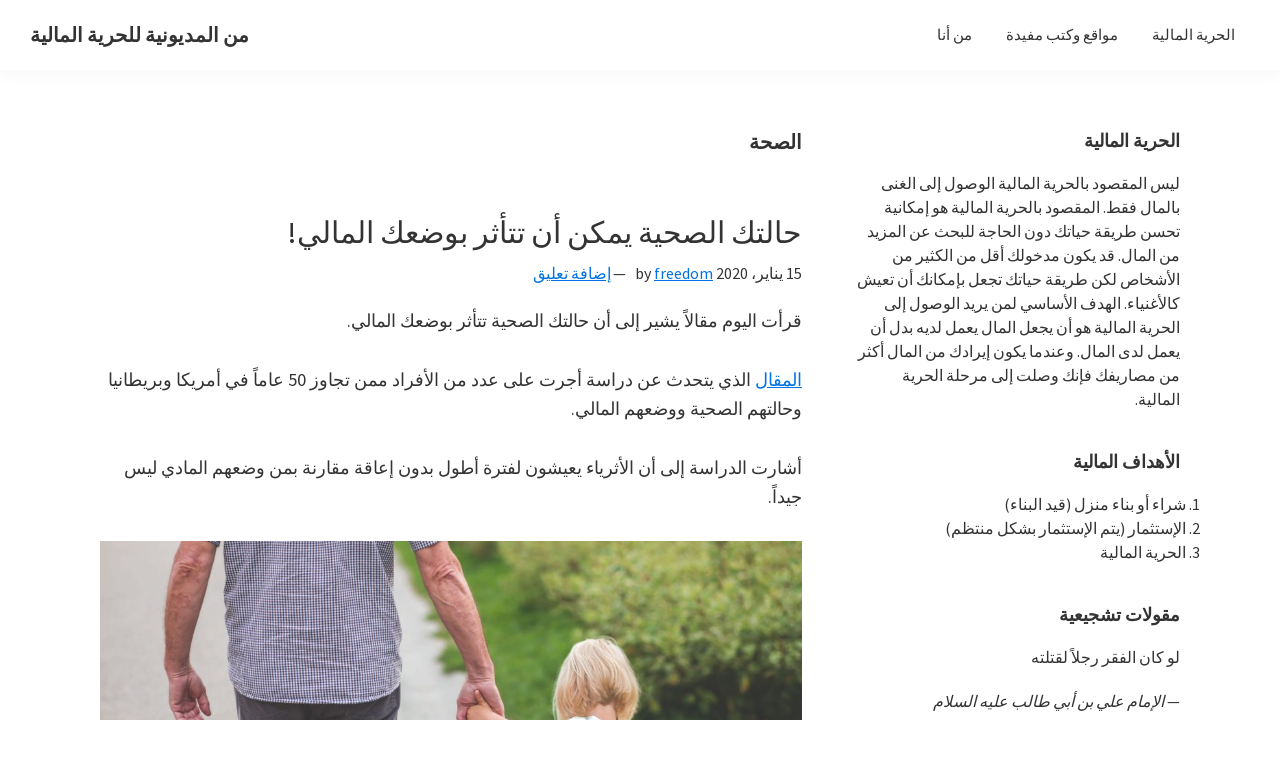

--- FILE ---
content_type: text/html; charset=UTF-8
request_url: https://debittofreedom.com/category/%D8%A7%D9%84%D8%B5%D8%AD%D8%A9/
body_size: 13281
content:
<!DOCTYPE html>
<html dir="rtl" lang="ar">
<head >
<meta charset="UTF-8" />
<meta name="viewport" content="width=device-width, initial-scale=1" />
<meta name='robots' content='index, follow, max-image-preview:large, max-snippet:-1, max-video-preview:-1' />

	<!-- This site is optimized with the Yoast SEO plugin v26.7 - https://yoast.com/wordpress/plugins/seo/ -->
	<title>الصحة Archives - من المديونية للحرية المالية</title>
	<link rel="canonical" href="https://debittofreedom.com/category/الصحة/" />
	<meta property="og:locale" content="ar_AR" />
	<meta property="og:type" content="article" />
	<meta property="og:title" content="الصحة Archives - من المديونية للحرية المالية" />
	<meta property="og:url" content="https://debittofreedom.com/category/الصحة/" />
	<meta property="og:site_name" content="من المديونية للحرية المالية" />
	<meta name="twitter:card" content="summary_large_image" />
	<script type="application/ld+json" class="yoast-schema-graph">{"@context":"https://schema.org","@graph":[{"@type":"CollectionPage","@id":"https://debittofreedom.com/category/%d8%a7%d9%84%d8%b5%d8%ad%d8%a9/","url":"https://debittofreedom.com/category/%d8%a7%d9%84%d8%b5%d8%ad%d8%a9/","name":"الصحة Archives - من المديونية للحرية المالية","isPartOf":{"@id":"https://debittofreedom.com/#website"},"primaryImageOfPage":{"@id":"https://debittofreedom.com/category/%d8%a7%d9%84%d8%b5%d8%ad%d8%a9/#primaryimage"},"image":{"@id":"https://debittofreedom.com/category/%d8%a7%d9%84%d8%b5%d8%ad%d8%a9/#primaryimage"},"thumbnailUrl":"https://debittofreedom.com/wp-content/uploads/2020/01/health-wealth.jpg","breadcrumb":{"@id":"https://debittofreedom.com/category/%d8%a7%d9%84%d8%b5%d8%ad%d8%a9/#breadcrumb"},"inLanguage":"ar"},{"@type":"ImageObject","inLanguage":"ar","@id":"https://debittofreedom.com/category/%d8%a7%d9%84%d8%b5%d8%ad%d8%a9/#primaryimage","url":"https://debittofreedom.com/wp-content/uploads/2020/01/health-wealth.jpg","contentUrl":"https://debittofreedom.com/wp-content/uploads/2020/01/health-wealth.jpg","width":1920,"height":960,"caption":"حالتك الصحية"},{"@type":"BreadcrumbList","@id":"https://debittofreedom.com/category/%d8%a7%d9%84%d8%b5%d8%ad%d8%a9/#breadcrumb","itemListElement":[{"@type":"ListItem","position":1,"name":"Home","item":"https://debittofreedom.com/"},{"@type":"ListItem","position":2,"name":"الصحة"}]},{"@type":"WebSite","@id":"https://debittofreedom.com/#website","url":"https://debittofreedom.com/","name":"من المديونية للحرية المالية","description":"رحلتي من المديونية للحرية المالية","publisher":{"@id":"https://debittofreedom.com/#/schema/person/7165b6f0c5932b62a05ef5c9a254e3f7"},"potentialAction":[{"@type":"SearchAction","target":{"@type":"EntryPoint","urlTemplate":"https://debittofreedom.com/?s={search_term_string}"},"query-input":{"@type":"PropertyValueSpecification","valueRequired":true,"valueName":"search_term_string"}}],"inLanguage":"ar"},{"@type":["Person","Organization"],"@id":"https://debittofreedom.com/#/schema/person/7165b6f0c5932b62a05ef5c9a254e3f7","name":"freedom","image":{"@type":"ImageObject","inLanguage":"ar","@id":"https://debittofreedom.com/#/schema/person/image/","url":"https://secure.gravatar.com/avatar/2d95555ff5dd326d8d48dfecb4f538b4810c12bafe4abf7a0cbbbbb73f13123d?s=96&d=mm&r=g","contentUrl":"https://secure.gravatar.com/avatar/2d95555ff5dd326d8d48dfecb4f538b4810c12bafe4abf7a0cbbbbb73f13123d?s=96&d=mm&r=g","caption":"freedom"},"logo":{"@id":"https://debittofreedom.com/#/schema/person/image/"}}]}</script>
	<!-- / Yoast SEO plugin. -->


<link rel='dns-prefetch' href='//ws.sharethis.com' />
<link rel='dns-prefetch' href='//fonts.googleapis.com' />
<link rel="alternate" type="application/rss+xml" title="من المديونية للحرية المالية &laquo; الخلاصة" href="https://debittofreedom.com/feed/" />
<link rel="alternate" type="application/rss+xml" title="من المديونية للحرية المالية &laquo; خلاصة التعليقات" href="https://debittofreedom.com/comments/feed/" />
<link rel="alternate" type="application/rss+xml" title="من المديونية للحرية المالية &laquo; الصحة خلاصة التصنيف" href="https://debittofreedom.com/category/%d8%a7%d9%84%d8%b5%d8%ad%d8%a9/feed/" />
<style id='wp-img-auto-sizes-contain-inline-css' type='text/css'>
img:is([sizes=auto i],[sizes^="auto," i]){contain-intrinsic-size:3000px 1500px}
/*# sourceURL=wp-img-auto-sizes-contain-inline-css */
</style>
<link rel='stylesheet' id='genesis-sample-css' href='https://debittofreedom.com/wp-content/themes/genesis-sample-beta/style.css?ver=2.6.0' type='text/css' media='all' />
<style id='wp-emoji-styles-inline-css' type='text/css'>

	img.wp-smiley, img.emoji {
		display: inline !important;
		border: none !important;
		box-shadow: none !important;
		height: 1em !important;
		width: 1em !important;
		margin: 0 0.07em !important;
		vertical-align: -0.1em !important;
		background: none !important;
		padding: 0 !important;
	}
/*# sourceURL=wp-emoji-styles-inline-css */
</style>
<style id='wp-block-library-inline-css' type='text/css'>
:root{--wp-block-synced-color:#7a00df;--wp-block-synced-color--rgb:122,0,223;--wp-bound-block-color:var(--wp-block-synced-color);--wp-editor-canvas-background:#ddd;--wp-admin-theme-color:#007cba;--wp-admin-theme-color--rgb:0,124,186;--wp-admin-theme-color-darker-10:#006ba1;--wp-admin-theme-color-darker-10--rgb:0,107,160.5;--wp-admin-theme-color-darker-20:#005a87;--wp-admin-theme-color-darker-20--rgb:0,90,135;--wp-admin-border-width-focus:2px}@media (min-resolution:192dpi){:root{--wp-admin-border-width-focus:1.5px}}.wp-element-button{cursor:pointer}:root .has-very-light-gray-background-color{background-color:#eee}:root .has-very-dark-gray-background-color{background-color:#313131}:root .has-very-light-gray-color{color:#eee}:root .has-very-dark-gray-color{color:#313131}:root .has-vivid-green-cyan-to-vivid-cyan-blue-gradient-background{background:linear-gradient(135deg,#00d084,#0693e3)}:root .has-purple-crush-gradient-background{background:linear-gradient(135deg,#34e2e4,#4721fb 50%,#ab1dfe)}:root .has-hazy-dawn-gradient-background{background:linear-gradient(135deg,#faaca8,#dad0ec)}:root .has-subdued-olive-gradient-background{background:linear-gradient(135deg,#fafae1,#67a671)}:root .has-atomic-cream-gradient-background{background:linear-gradient(135deg,#fdd79a,#004a59)}:root .has-nightshade-gradient-background{background:linear-gradient(135deg,#330968,#31cdcf)}:root .has-midnight-gradient-background{background:linear-gradient(135deg,#020381,#2874fc)}:root{--wp--preset--font-size--normal:16px;--wp--preset--font-size--huge:42px}.has-regular-font-size{font-size:1em}.has-larger-font-size{font-size:2.625em}.has-normal-font-size{font-size:var(--wp--preset--font-size--normal)}.has-huge-font-size{font-size:var(--wp--preset--font-size--huge)}.has-text-align-center{text-align:center}.has-text-align-left{text-align:left}.has-text-align-right{text-align:right}.has-fit-text{white-space:nowrap!important}#end-resizable-editor-section{display:none}.aligncenter{clear:both}.items-justified-left{justify-content:flex-start}.items-justified-center{justify-content:center}.items-justified-right{justify-content:flex-end}.items-justified-space-between{justify-content:space-between}.screen-reader-text{border:0;clip-path:inset(50%);height:1px;margin:-1px;overflow:hidden;padding:0;position:absolute;width:1px;word-wrap:normal!important}.screen-reader-text:focus{background-color:#ddd;clip-path:none;color:#444;display:block;font-size:1em;height:auto;left:5px;line-height:normal;padding:15px 23px 14px;text-decoration:none;top:5px;width:auto;z-index:100000}html :where(.has-border-color){border-style:solid}html :where([style*=border-top-color]){border-top-style:solid}html :where([style*=border-right-color]){border-right-style:solid}html :where([style*=border-bottom-color]){border-bottom-style:solid}html :where([style*=border-left-color]){border-left-style:solid}html :where([style*=border-width]){border-style:solid}html :where([style*=border-top-width]){border-top-style:solid}html :where([style*=border-right-width]){border-right-style:solid}html :where([style*=border-bottom-width]){border-bottom-style:solid}html :where([style*=border-left-width]){border-left-style:solid}html :where(img[class*=wp-image-]){height:auto;max-width:100%}:where(figure){margin:0 0 1em}html :where(.is-position-sticky){--wp-admin--admin-bar--position-offset:var(--wp-admin--admin-bar--height,0px)}@media screen and (max-width:600px){html :where(.is-position-sticky){--wp-admin--admin-bar--position-offset:0px}}

/*# sourceURL=wp-block-library-inline-css */
</style><style id='wp-block-image-inline-css' type='text/css'>
.wp-block-image>a,.wp-block-image>figure>a{display:inline-block}.wp-block-image img{box-sizing:border-box;height:auto;max-width:100%;vertical-align:bottom}@media not (prefers-reduced-motion){.wp-block-image img.hide{visibility:hidden}.wp-block-image img.show{animation:show-content-image .4s}}.wp-block-image[style*=border-radius] img,.wp-block-image[style*=border-radius]>a{border-radius:inherit}.wp-block-image.has-custom-border img{box-sizing:border-box}.wp-block-image.aligncenter{text-align:center}.wp-block-image.alignfull>a,.wp-block-image.alignwide>a{width:100%}.wp-block-image.alignfull img,.wp-block-image.alignwide img{height:auto;width:100%}.wp-block-image .aligncenter,.wp-block-image .alignleft,.wp-block-image .alignright,.wp-block-image.aligncenter,.wp-block-image.alignleft,.wp-block-image.alignright{display:table}.wp-block-image .aligncenter>figcaption,.wp-block-image .alignleft>figcaption,.wp-block-image .alignright>figcaption,.wp-block-image.aligncenter>figcaption,.wp-block-image.alignleft>figcaption,.wp-block-image.alignright>figcaption{caption-side:bottom;display:table-caption}.wp-block-image .alignleft{float:left;margin:.5em 1em .5em 0}.wp-block-image .alignright{float:right;margin:.5em 0 .5em 1em}.wp-block-image .aligncenter{margin-left:auto;margin-right:auto}.wp-block-image :where(figcaption){margin-bottom:1em;margin-top:.5em}.wp-block-image.is-style-circle-mask img{border-radius:9999px}@supports ((-webkit-mask-image:none) or (mask-image:none)) or (-webkit-mask-image:none){.wp-block-image.is-style-circle-mask img{border-radius:0;-webkit-mask-image:url('data:image/svg+xml;utf8,<svg viewBox="0 0 100 100" xmlns="http://www.w3.org/2000/svg"><circle cx="50" cy="50" r="50"/></svg>');mask-image:url('data:image/svg+xml;utf8,<svg viewBox="0 0 100 100" xmlns="http://www.w3.org/2000/svg"><circle cx="50" cy="50" r="50"/></svg>');mask-mode:alpha;-webkit-mask-position:center;mask-position:center;-webkit-mask-repeat:no-repeat;mask-repeat:no-repeat;-webkit-mask-size:contain;mask-size:contain}}:root :where(.wp-block-image.is-style-rounded img,.wp-block-image .is-style-rounded img){border-radius:9999px}.wp-block-image figure{margin:0}.wp-lightbox-container{display:flex;flex-direction:column;position:relative}.wp-lightbox-container img{cursor:zoom-in}.wp-lightbox-container img:hover+button{opacity:1}.wp-lightbox-container button{align-items:center;backdrop-filter:blur(16px) saturate(180%);background-color:#5a5a5a40;border:none;border-radius:4px;cursor:zoom-in;display:flex;height:20px;justify-content:center;left:16px;opacity:0;padding:0;position:absolute;text-align:center;top:16px;width:20px;z-index:100}@media not (prefers-reduced-motion){.wp-lightbox-container button{transition:opacity .2s ease}}.wp-lightbox-container button:focus-visible{outline:3px auto #5a5a5a40;outline:3px auto -webkit-focus-ring-color;outline-offset:3px}.wp-lightbox-container button:hover{cursor:pointer;opacity:1}.wp-lightbox-container button:focus{opacity:1}.wp-lightbox-container button:focus,.wp-lightbox-container button:hover,.wp-lightbox-container button:not(:hover):not(:active):not(.has-background){background-color:#5a5a5a40;border:none}.wp-lightbox-overlay{box-sizing:border-box;cursor:zoom-out;height:100vh;overflow:hidden;position:fixed;right:0;top:0;visibility:hidden;width:100%;z-index:100000}.wp-lightbox-overlay .close-button{align-items:center;cursor:pointer;display:flex;justify-content:center;left:calc(env(safe-area-inset-left) + 16px);min-height:40px;min-width:40px;padding:0;position:absolute;top:calc(env(safe-area-inset-top) + 16px);z-index:5000000}.wp-lightbox-overlay .close-button:focus,.wp-lightbox-overlay .close-button:hover,.wp-lightbox-overlay .close-button:not(:hover):not(:active):not(.has-background){background:none;border:none}.wp-lightbox-overlay .lightbox-image-container{height:var(--wp--lightbox-container-height);overflow:hidden;position:absolute;right:50%;top:50%;transform:translate(50%,-50%);transform-origin:top right;width:var(--wp--lightbox-container-width);z-index:9999999999}.wp-lightbox-overlay .wp-block-image{align-items:center;box-sizing:border-box;display:flex;height:100%;justify-content:center;margin:0;position:relative;transform-origin:100% 0;width:100%;z-index:3000000}.wp-lightbox-overlay .wp-block-image img{height:var(--wp--lightbox-image-height);min-height:var(--wp--lightbox-image-height);min-width:var(--wp--lightbox-image-width);width:var(--wp--lightbox-image-width)}.wp-lightbox-overlay .wp-block-image figcaption{display:none}.wp-lightbox-overlay button{background:none;border:none}.wp-lightbox-overlay .scrim{background-color:#fff;height:100%;opacity:.9;position:absolute;width:100%;z-index:2000000}.wp-lightbox-overlay.active{visibility:visible}@media not (prefers-reduced-motion){.wp-lightbox-overlay.active{animation:turn-on-visibility .25s both}.wp-lightbox-overlay.active img{animation:turn-on-visibility .35s both}.wp-lightbox-overlay.show-closing-animation:not(.active){animation:turn-off-visibility .35s both}.wp-lightbox-overlay.show-closing-animation:not(.active) img{animation:turn-off-visibility .25s both}.wp-lightbox-overlay.zoom.active{animation:none;opacity:1;visibility:visible}.wp-lightbox-overlay.zoom.active .lightbox-image-container{animation:lightbox-zoom-in .4s}.wp-lightbox-overlay.zoom.active .lightbox-image-container img{animation:none}.wp-lightbox-overlay.zoom.active .scrim{animation:turn-on-visibility .4s forwards}.wp-lightbox-overlay.zoom.show-closing-animation:not(.active){animation:none}.wp-lightbox-overlay.zoom.show-closing-animation:not(.active) .lightbox-image-container{animation:lightbox-zoom-out .4s}.wp-lightbox-overlay.zoom.show-closing-animation:not(.active) .lightbox-image-container img{animation:none}.wp-lightbox-overlay.zoom.show-closing-animation:not(.active) .scrim{animation:turn-off-visibility .4s forwards}}@keyframes show-content-image{0%{visibility:hidden}99%{visibility:hidden}to{visibility:visible}}@keyframes turn-on-visibility{0%{opacity:0}to{opacity:1}}@keyframes turn-off-visibility{0%{opacity:1;visibility:visible}99%{opacity:0;visibility:visible}to{opacity:0;visibility:hidden}}@keyframes lightbox-zoom-in{0%{transform:translate(calc(((-100vw + var(--wp--lightbox-scrollbar-width))/2 + var(--wp--lightbox-initial-left-position))*-1),calc(-50vh + var(--wp--lightbox-initial-top-position))) scale(var(--wp--lightbox-scale))}to{transform:translate(50%,-50%) scale(1)}}@keyframes lightbox-zoom-out{0%{transform:translate(50%,-50%) scale(1);visibility:visible}99%{visibility:visible}to{transform:translate(calc(((-100vw + var(--wp--lightbox-scrollbar-width))/2 + var(--wp--lightbox-initial-left-position))*-1),calc(-50vh + var(--wp--lightbox-initial-top-position))) scale(var(--wp--lightbox-scale));visibility:hidden}}
/*# sourceURL=https://debittofreedom.com/wp-includes/blocks/image/style.min.css */
</style>
<style id='wp-block-paragraph-inline-css' type='text/css'>
.is-small-text{font-size:.875em}.is-regular-text{font-size:1em}.is-large-text{font-size:2.25em}.is-larger-text{font-size:3em}.has-drop-cap:not(:focus):first-letter{float:right;font-size:8.4em;font-style:normal;font-weight:100;line-height:.68;margin:.05em 0 0 .1em;text-transform:uppercase}body.rtl .has-drop-cap:not(:focus):first-letter{float:none;margin-right:.1em}p.has-drop-cap.has-background{overflow:hidden}:root :where(p.has-background){padding:1.25em 2.375em}:where(p.has-text-color:not(.has-link-color)) a{color:inherit}p.has-text-align-left[style*="writing-mode:vertical-lr"],p.has-text-align-right[style*="writing-mode:vertical-rl"]{rotate:180deg}
/*# sourceURL=https://debittofreedom.com/wp-includes/blocks/paragraph/style.min.css */
</style>
<style id='global-styles-inline-css' type='text/css'>
:root{--wp--preset--aspect-ratio--square: 1;--wp--preset--aspect-ratio--4-3: 4/3;--wp--preset--aspect-ratio--3-4: 3/4;--wp--preset--aspect-ratio--3-2: 3/2;--wp--preset--aspect-ratio--2-3: 2/3;--wp--preset--aspect-ratio--16-9: 16/9;--wp--preset--aspect-ratio--9-16: 9/16;--wp--preset--color--black: #000000;--wp--preset--color--cyan-bluish-gray: #abb8c3;--wp--preset--color--white: #ffffff;--wp--preset--color--pale-pink: #f78da7;--wp--preset--color--vivid-red: #cf2e2e;--wp--preset--color--luminous-vivid-orange: #ff6900;--wp--preset--color--luminous-vivid-amber: #fcb900;--wp--preset--color--light-green-cyan: #7bdcb5;--wp--preset--color--vivid-green-cyan: #00d084;--wp--preset--color--pale-cyan-blue: #8ed1fc;--wp--preset--color--vivid-cyan-blue: #0693e3;--wp--preset--color--vivid-purple: #9b51e0;--wp--preset--gradient--vivid-cyan-blue-to-vivid-purple: linear-gradient(135deg,rgb(6,147,227) 0%,rgb(155,81,224) 100%);--wp--preset--gradient--light-green-cyan-to-vivid-green-cyan: linear-gradient(135deg,rgb(122,220,180) 0%,rgb(0,208,130) 100%);--wp--preset--gradient--luminous-vivid-amber-to-luminous-vivid-orange: linear-gradient(135deg,rgb(252,185,0) 0%,rgb(255,105,0) 100%);--wp--preset--gradient--luminous-vivid-orange-to-vivid-red: linear-gradient(135deg,rgb(255,105,0) 0%,rgb(207,46,46) 100%);--wp--preset--gradient--very-light-gray-to-cyan-bluish-gray: linear-gradient(135deg,rgb(238,238,238) 0%,rgb(169,184,195) 100%);--wp--preset--gradient--cool-to-warm-spectrum: linear-gradient(135deg,rgb(74,234,220) 0%,rgb(151,120,209) 20%,rgb(207,42,186) 40%,rgb(238,44,130) 60%,rgb(251,105,98) 80%,rgb(254,248,76) 100%);--wp--preset--gradient--blush-light-purple: linear-gradient(135deg,rgb(255,206,236) 0%,rgb(152,150,240) 100%);--wp--preset--gradient--blush-bordeaux: linear-gradient(135deg,rgb(254,205,165) 0%,rgb(254,45,45) 50%,rgb(107,0,62) 100%);--wp--preset--gradient--luminous-dusk: linear-gradient(135deg,rgb(255,203,112) 0%,rgb(199,81,192) 50%,rgb(65,88,208) 100%);--wp--preset--gradient--pale-ocean: linear-gradient(135deg,rgb(255,245,203) 0%,rgb(182,227,212) 50%,rgb(51,167,181) 100%);--wp--preset--gradient--electric-grass: linear-gradient(135deg,rgb(202,248,128) 0%,rgb(113,206,126) 100%);--wp--preset--gradient--midnight: linear-gradient(135deg,rgb(2,3,129) 0%,rgb(40,116,252) 100%);--wp--preset--font-size--small: 13px;--wp--preset--font-size--medium: 20px;--wp--preset--font-size--large: 36px;--wp--preset--font-size--x-large: 42px;--wp--preset--spacing--20: 0.44rem;--wp--preset--spacing--30: 0.67rem;--wp--preset--spacing--40: 1rem;--wp--preset--spacing--50: 1.5rem;--wp--preset--spacing--60: 2.25rem;--wp--preset--spacing--70: 3.38rem;--wp--preset--spacing--80: 5.06rem;--wp--preset--shadow--natural: 6px 6px 9px rgba(0, 0, 0, 0.2);--wp--preset--shadow--deep: 12px 12px 50px rgba(0, 0, 0, 0.4);--wp--preset--shadow--sharp: 6px 6px 0px rgba(0, 0, 0, 0.2);--wp--preset--shadow--outlined: 6px 6px 0px -3px rgb(255, 255, 255), 6px 6px rgb(0, 0, 0);--wp--preset--shadow--crisp: 6px 6px 0px rgb(0, 0, 0);}:where(.is-layout-flex){gap: 0.5em;}:where(.is-layout-grid){gap: 0.5em;}body .is-layout-flex{display: flex;}.is-layout-flex{flex-wrap: wrap;align-items: center;}.is-layout-flex > :is(*, div){margin: 0;}body .is-layout-grid{display: grid;}.is-layout-grid > :is(*, div){margin: 0;}:where(.wp-block-columns.is-layout-flex){gap: 2em;}:where(.wp-block-columns.is-layout-grid){gap: 2em;}:where(.wp-block-post-template.is-layout-flex){gap: 1.25em;}:where(.wp-block-post-template.is-layout-grid){gap: 1.25em;}.has-black-color{color: var(--wp--preset--color--black) !important;}.has-cyan-bluish-gray-color{color: var(--wp--preset--color--cyan-bluish-gray) !important;}.has-white-color{color: var(--wp--preset--color--white) !important;}.has-pale-pink-color{color: var(--wp--preset--color--pale-pink) !important;}.has-vivid-red-color{color: var(--wp--preset--color--vivid-red) !important;}.has-luminous-vivid-orange-color{color: var(--wp--preset--color--luminous-vivid-orange) !important;}.has-luminous-vivid-amber-color{color: var(--wp--preset--color--luminous-vivid-amber) !important;}.has-light-green-cyan-color{color: var(--wp--preset--color--light-green-cyan) !important;}.has-vivid-green-cyan-color{color: var(--wp--preset--color--vivid-green-cyan) !important;}.has-pale-cyan-blue-color{color: var(--wp--preset--color--pale-cyan-blue) !important;}.has-vivid-cyan-blue-color{color: var(--wp--preset--color--vivid-cyan-blue) !important;}.has-vivid-purple-color{color: var(--wp--preset--color--vivid-purple) !important;}.has-black-background-color{background-color: var(--wp--preset--color--black) !important;}.has-cyan-bluish-gray-background-color{background-color: var(--wp--preset--color--cyan-bluish-gray) !important;}.has-white-background-color{background-color: var(--wp--preset--color--white) !important;}.has-pale-pink-background-color{background-color: var(--wp--preset--color--pale-pink) !important;}.has-vivid-red-background-color{background-color: var(--wp--preset--color--vivid-red) !important;}.has-luminous-vivid-orange-background-color{background-color: var(--wp--preset--color--luminous-vivid-orange) !important;}.has-luminous-vivid-amber-background-color{background-color: var(--wp--preset--color--luminous-vivid-amber) !important;}.has-light-green-cyan-background-color{background-color: var(--wp--preset--color--light-green-cyan) !important;}.has-vivid-green-cyan-background-color{background-color: var(--wp--preset--color--vivid-green-cyan) !important;}.has-pale-cyan-blue-background-color{background-color: var(--wp--preset--color--pale-cyan-blue) !important;}.has-vivid-cyan-blue-background-color{background-color: var(--wp--preset--color--vivid-cyan-blue) !important;}.has-vivid-purple-background-color{background-color: var(--wp--preset--color--vivid-purple) !important;}.has-black-border-color{border-color: var(--wp--preset--color--black) !important;}.has-cyan-bluish-gray-border-color{border-color: var(--wp--preset--color--cyan-bluish-gray) !important;}.has-white-border-color{border-color: var(--wp--preset--color--white) !important;}.has-pale-pink-border-color{border-color: var(--wp--preset--color--pale-pink) !important;}.has-vivid-red-border-color{border-color: var(--wp--preset--color--vivid-red) !important;}.has-luminous-vivid-orange-border-color{border-color: var(--wp--preset--color--luminous-vivid-orange) !important;}.has-luminous-vivid-amber-border-color{border-color: var(--wp--preset--color--luminous-vivid-amber) !important;}.has-light-green-cyan-border-color{border-color: var(--wp--preset--color--light-green-cyan) !important;}.has-vivid-green-cyan-border-color{border-color: var(--wp--preset--color--vivid-green-cyan) !important;}.has-pale-cyan-blue-border-color{border-color: var(--wp--preset--color--pale-cyan-blue) !important;}.has-vivid-cyan-blue-border-color{border-color: var(--wp--preset--color--vivid-cyan-blue) !important;}.has-vivid-purple-border-color{border-color: var(--wp--preset--color--vivid-purple) !important;}.has-vivid-cyan-blue-to-vivid-purple-gradient-background{background: var(--wp--preset--gradient--vivid-cyan-blue-to-vivid-purple) !important;}.has-light-green-cyan-to-vivid-green-cyan-gradient-background{background: var(--wp--preset--gradient--light-green-cyan-to-vivid-green-cyan) !important;}.has-luminous-vivid-amber-to-luminous-vivid-orange-gradient-background{background: var(--wp--preset--gradient--luminous-vivid-amber-to-luminous-vivid-orange) !important;}.has-luminous-vivid-orange-to-vivid-red-gradient-background{background: var(--wp--preset--gradient--luminous-vivid-orange-to-vivid-red) !important;}.has-very-light-gray-to-cyan-bluish-gray-gradient-background{background: var(--wp--preset--gradient--very-light-gray-to-cyan-bluish-gray) !important;}.has-cool-to-warm-spectrum-gradient-background{background: var(--wp--preset--gradient--cool-to-warm-spectrum) !important;}.has-blush-light-purple-gradient-background{background: var(--wp--preset--gradient--blush-light-purple) !important;}.has-blush-bordeaux-gradient-background{background: var(--wp--preset--gradient--blush-bordeaux) !important;}.has-luminous-dusk-gradient-background{background: var(--wp--preset--gradient--luminous-dusk) !important;}.has-pale-ocean-gradient-background{background: var(--wp--preset--gradient--pale-ocean) !important;}.has-electric-grass-gradient-background{background: var(--wp--preset--gradient--electric-grass) !important;}.has-midnight-gradient-background{background: var(--wp--preset--gradient--midnight) !important;}.has-small-font-size{font-size: var(--wp--preset--font-size--small) !important;}.has-medium-font-size{font-size: var(--wp--preset--font-size--medium) !important;}.has-large-font-size{font-size: var(--wp--preset--font-size--large) !important;}.has-x-large-font-size{font-size: var(--wp--preset--font-size--x-large) !important;}
/*# sourceURL=global-styles-inline-css */
</style>

<style id='classic-theme-styles-inline-css' type='text/css'>
/*! This file is auto-generated */
.wp-block-button__link{color:#fff;background-color:#32373c;border-radius:9999px;box-shadow:none;text-decoration:none;padding:calc(.667em + 2px) calc(1.333em + 2px);font-size:1.125em}.wp-block-file__button{background:#32373c;color:#fff;text-decoration:none}
/*# sourceURL=/wp-includes/css/classic-themes.min.css */
</style>
<link rel='stylesheet' id='ctt-css' href='https://debittofreedom.com/wp-content/plugins/click-to-tweet/css/ctt-module-design.css?ver=6.9' type='text/css' media='all' />
<link rel='stylesheet' id='stencil-css' href='https://debittofreedom.com/wp-content/plugins/stencil/public/css/stencil-public.css?ver=1.14.9' type='text/css' media='all' />
<link rel='stylesheet' id='quotescollection-css' href='https://debittofreedom.com/wp-content/plugins/quotes-collection/css/quotes-collection.css?ver=2.5.2' type='text/css' media='all' />
<link rel='stylesheet' id='genesis-sample-fonts-css' href='//fonts.googleapis.com/css?family=Source+Sans+Pro%3A400%2C400i%2C600%2C700&#038;ver=2.6.0' type='text/css' media='all' />
<link rel='stylesheet' id='dashicons-css' href='https://debittofreedom.com/wp-includes/css/dashicons.min.css?ver=6.9' type='text/css' media='all' />
<link rel='stylesheet' id='tablepress-default-css' href='https://debittofreedom.com/wp-content/plugins/tablepress/css/build/default-rtl.css?ver=3.2.6' type='text/css' media='all' />
<script id='st_insights_js' type="text/javascript" src="https://ws.sharethis.com/button/st_insights.js?publisher=4d48b7c5-0ae3-43d4-bfbe-3ff8c17a8ae6&amp;product=simpleshare&amp;ver=8.5.3" id="ssba-sharethis-js"></script>
<script type="text/javascript" src="https://debittofreedom.com/wp-includes/js/jquery/jquery.min.js?ver=3.7.1" id="jquery-core-js"></script>
<script type="text/javascript" src="https://debittofreedom.com/wp-includes/js/jquery/jquery-migrate.min.js?ver=3.4.1" id="jquery-migrate-js"></script>
<script type="text/javascript" src="https://debittofreedom.com/wp-content/plugins/stencil/public/js/stencil-public.js?ver=1.14.9" id="stencil-js"></script>
<script type="text/javascript" id="quotescollection-js-extra">
/* <![CDATA[ */
var quotescollectionAjax = {"ajaxUrl":"https://debittofreedom.com/wp-admin/admin-ajax.php","nonce":"1afacad58c","nextQuote":"Next quote \u00bb","loading":"Loading...","error":"Error getting quote","autoRefreshMax":"20","autoRefreshCount":"0"};
//# sourceURL=quotescollection-js-extra
/* ]]> */
</script>
<script type="text/javascript" src="https://debittofreedom.com/wp-content/plugins/quotes-collection/js/quotes-collection.js?ver=2.5.2" id="quotescollection-js"></script>
<link rel="https://api.w.org/" href="https://debittofreedom.com/wp-json/" /><link rel="alternate" title="JSON" type="application/json" href="https://debittofreedom.com/wp-json/wp/v2/categories/38" /><link rel="EditURI" type="application/rsd+xml" title="RSD" href="https://debittofreedom.com/xmlrpc.php?rsd" />
<meta name="generator" content="WordPress 6.9" />
<link rel="icon" href="https://debittofreedom.com/wp-content/themes/genesis-sample-beta/images/favicon.ico" />
<link rel="pingback" href="https://debittofreedom.com/xmlrpc.php" />

<script async src="https://pagead2.googlesyndication.com/pagead/js/adsbygoogle.js"></script>
<script>
(adsbygoogle = window.adsbygoogle || []).push({
google_ad_client: "ca-pub-8278705040544500",
enable_page_level_ads: true,
tag_partner: "genesis"
});
</script>
<!-- BEGIN GAINWP v5.4.6 Universal Analytics - https://intelligencewp.com/google-analytics-in-wordpress/ -->
<script>
(function(i,s,o,g,r,a,m){i['GoogleAnalyticsObject']=r;i[r]=i[r]||function(){
	(i[r].q=i[r].q||[]).push(arguments)},i[r].l=1*new Date();a=s.createElement(o),
	m=s.getElementsByTagName(o)[0];a.async=1;a.src=g;m.parentNode.insertBefore(a,m)
})(window,document,'script','https://www.google-analytics.com/analytics.js','ga');
  ga('create', 'UA-186786-33', 'auto');
  ga('send', 'pageview');
</script>
<!-- END GAINWP Universal Analytics -->
		<style type="text/css" id="wp-custom-css">
			body {
overflow-x: hidden;
}		</style>
		<link rel='stylesheet' id='wp-subscribe-css' href='https://debittofreedom.com/wp-content/plugins/wp-subscribe-pro/assets/css/wp-subscribe-form.css?ver=6.9' type='text/css' media='all' />
<link rel='stylesheet' id='wp-subscribe-popup-css' href='https://debittofreedom.com/wp-content/plugins/wp-subscribe-pro/assets/css/wp-subscribe-popup.css?ver=6.9' type='text/css' media='all' />
</head>
<body class="rtl archive category category-38 wp-theme-genesis wp-child-theme-genesis-sample-beta header-full-width content-sidebar genesis-breadcrumbs-hidden genesis-footer-widgets-hidden"><div class="site-container"><ul class="genesis-skip-link"><li><a href="#genesis-nav-primary" class="screen-reader-shortcut"> Skip to primary navigation</a></li><li><a href="#genesis-content" class="screen-reader-shortcut"> Skip to main content</a></li><li><a href="#genesis-sidebar-primary" class="screen-reader-shortcut"> Skip to primary sidebar</a></li></ul><header class="site-header"><div class="wrap"><div class="title-area"><p class="site-title"><a href="https://debittofreedom.com/">من المديونية للحرية المالية</a></p><p class="site-description">رحلتي من المديونية للحرية المالية</p></div><nav class="nav-primary" aria-label="رئيسي" id="genesis-nav-primary"><div class="wrap"><ul id="menu-%d8%a7%d9%84%d8%b5%d9%81%d8%ad%d8%a7%d8%aa-%d8%a7%d9%84%d8%b1%d8%a6%d9%8a%d8%b3%d9%8a%d8%a9" class="menu genesis-nav-menu menu-primary js-superfish"><li id="menu-item-167" class="menu-item menu-item-type-post_type menu-item-object-page menu-item-167"><a href="https://debittofreedom.com/%d8%a7%d9%84%d8%ad%d8%b1%d9%8a%d8%a9-%d8%a7%d9%84%d9%85%d8%a7%d9%84%d9%8a%d8%a9-%d9%85%d8%a7-%d9%87%d9%8a-%d9%88%d9%83%d9%8a%d9%81-%d9%8a%d9%85%d9%83%d9%86-%d8%a7%d9%84%d9%88%d8%b5%d9%88%d9%84-%d8%a5/"><span >الحرية المالية</span></a></li>
<li id="menu-item-16" class="menu-item menu-item-type-post_type menu-item-object-page menu-item-16"><a href="https://debittofreedom.com/%d9%85%d9%88%d8%a7%d9%82%d8%b9-%d9%88%d9%83%d8%aa%d8%a8-%d9%85%d9%81%d9%8a%d8%af%d8%a9-%d8%b9%d9%86-%d8%a7%d9%84%d8%ad%d8%b1%d9%8a%d8%a9-%d8%a7%d9%84%d9%85%d8%a7%d9%84%d9%8a%d8%a9/"><span >مواقع وكتب مفيدة</span></a></li>
<li id="menu-item-9" class="menu-item menu-item-type-post_type menu-item-object-page menu-item-9"><a href="https://debittofreedom.com/%d9%85%d9%86-%d8%a3%d9%86%d8%a7/"><span >من أنا</span></a></li>
</ul></div></nav></div></header><div class="site-inner"><div class="content-sidebar-wrap"><main class="content" id="genesis-content"><div class="archive-description taxonomy-archive-description taxonomy-description"><h1 class="archive-title">الصحة</h1></div><article class="post-526 post type-post status-publish format-standard has-post-thumbnail category-38 tag-41 tag-12 tag-40 tag-39 entry" aria-label="حالتك الصحية يمكن أن تتأثر بوضعك المالي!"><header class="entry-header"><h2 class="entry-title"><a class="entry-title-link" rel="bookmark" href="https://debittofreedom.com/%d8%ad%d8%a7%d9%84%d8%aa%d9%83-%d8%a7%d9%84%d8%b5%d8%ad%d9%8a%d8%a9-%d9%8a%d9%85%d9%83%d9%86-%d8%a3%d9%86-%d8%aa%d8%aa%d8%a3%d8%ab%d8%b1-%d8%a8%d9%88%d8%b6%d8%b9%d9%83-%d8%a7%d9%84%d9%85%d8%a7%d9%84/">حالتك الصحية يمكن أن تتأثر بوضعك المالي!</a></h2>
<p class="entry-meta"><time class="entry-time">15 يناير، 2020</time> by <span class="entry-author"><a href="https://debittofreedom.com/author/freedom/" class="entry-author-link" rel="author"><span class="entry-author-name">freedom</span></a></span> <span class="entry-comments-link"><a href="https://debittofreedom.com/%d8%ad%d8%a7%d9%84%d8%aa%d9%83-%d8%a7%d9%84%d8%b5%d8%ad%d9%8a%d8%a9-%d9%8a%d9%85%d9%83%d9%86-%d8%a3%d9%86-%d8%aa%d8%aa%d8%a3%d8%ab%d8%b1-%d8%a8%d9%88%d8%b6%d8%b9%d9%83-%d8%a7%d9%84%d9%85%d8%a7%d9%84/#respond">إضافة تعليق</a></span> </p></header><div class="entry-content">
<p>قرأت اليوم مقالاً يشير إلى أن حالتك الصحية تتأثر بوضعك المالي.</p>



<p><a href="https://news.sky.com/story/being-rich-helps-you-stay-healthy-for-longer-study-finds-11908906">المقال</a> الذي يتحدث عن دراسة أجرت على عدد من الأفراد ممن تجاوز 50 عاماً في أمريكا وبريطانيا وحالتهم الصحية ووضعهم المالي.</p>



<p>أشارت الدراسة إلى أن الأثرياء يعيشون لفترة أطول بدون إعاقة مقارنة بمن وضعهم المادي ليس جيداً.</p>



<figure class="wp-block-image size-large"><img decoding="async" width="1024" height="512" src="https://debittofreedom.com/wp-content/uploads/2020/01/health-wealth-1024x512.jpg" alt="حالتك الصحية" class="wp-image-528" srcset="https://debittofreedom.com/wp-content/uploads/2020/01/health-wealth-1024x512.jpg 1024w, https://debittofreedom.com/wp-content/uploads/2020/01/health-wealth-300x150.jpg 300w, https://debittofreedom.com/wp-content/uploads/2020/01/health-wealth-768x384.jpg 768w, https://debittofreedom.com/wp-content/uploads/2020/01/health-wealth-1536x768.jpg 1536w, https://debittofreedom.com/wp-content/uploads/2020/01/health-wealth.jpg 1920w" sizes="(max-width: 1024px) 100vw, 1024px" /></figure>



 <a href="https://debittofreedom.com/%d8%ad%d8%a7%d9%84%d8%aa%d9%83-%d8%a7%d9%84%d8%b5%d8%ad%d9%8a%d8%a9-%d9%8a%d9%85%d9%83%d9%86-%d8%a3%d9%86-%d8%aa%d8%aa%d8%a3%d8%ab%d8%b1-%d8%a8%d9%88%d8%b6%d8%b9%d9%83-%d8%a7%d9%84%d9%85%d8%a7%d9%84/#more-526" class="more-link">[المزيد &#8230;] <span class="screen-reader-text">عنحالتك الصحية يمكن أن تتأثر بوضعك المالي!</span></a></div><footer class="entry-footer"><p class="entry-meta"><span class="entry-categories">تحت تصنيف:<a href="https://debittofreedom.com/category/%d8%a7%d9%84%d8%b5%d8%ad%d8%a9/" rel="category tag">الصحة</a></span> <span class="entry-tags">موسوم بـ:<a href="https://debittofreedom.com/tag/%d8%a7%d9%84%d8%aa%d9%82%d8%a7%d8%b9%d8%af/" rel="tag">التقاعد</a>, <a href="https://debittofreedom.com/tag/%d8%a7%d9%84%d8%ad%d8%b1%d9%8a%d8%a9-%d8%a7%d9%84%d9%85%d8%a7%d9%84%d9%8a%d8%a9/" rel="tag">الحرية المالية</a>, <a href="https://debittofreedom.com/tag/%d8%a7%d9%84%d8%ae%d8%b7%d8%a9-%d8%a7%d9%84%d9%85%d8%a7%d9%84%d9%8a%d8%a9/" rel="tag">الخطة المالية</a>, <a href="https://debittofreedom.com/tag/%d8%a7%d9%84%d8%b5%d8%ad%d8%a9/" rel="tag">الصحة</a></span></p></footer></article></main><aside class="sidebar sidebar-primary widget-area" role="complementary" aria-label="القائمة الجانبية الرئيسية" id="genesis-sidebar-primary"><h2 class="genesis-sidebar-title screen-reader-text">القائمة الجانبية الرئيسية</h2><section id="text-2" class="widget widget_text"><div class="widget-wrap"><h3 class="widgettitle widget-title">الحرية المالية</h3>
			<div class="textwidget"><p>ليس المقصود بالحرية المالية الوصول إلى الغنى بالمال فقط. المقصود بالحرية المالية هو إمكانية تحسن طريقة حياتك دون الحاجة للبحث عن المزيد من المال. قد يكون مدخولك أقل من الكثير من الأشخاص لكن طريقة حياتك تجعل بإمكانك أن تعيش كالأغنياء. الهدف الأساسي لمن يريد الوصول إلى الحرية المالية هو أن يجعل المال يعمل لديه بدل أن يعمل لدى المال. وعندما يكون إيرادك من المال أكثر من مصاريفك فإنك وصلت إلى مرحلة الحرية المالية.</p>
</div>
		</div></section>
<section id="text-3" class="widget widget_text"><div class="widget-wrap"><h3 class="widgettitle widget-title">الأهداف المالية</h3>
			<div class="textwidget"><ol>
<li style="list-style-type: none;">
<ol>
<li>شراء أو بناء منزل (قيد البناء)</li>
<li>الإستثمار (يتم الإستثمار بشكل منتظم)</li>
<li>الحرية المالية</li>
</ol>
</li>
</ol>
</div>
		</div></section>
<section id="quotescollection-2" class="widget widget_quotescollection"><div class="widget-wrap"><h3 class="widgettitle widget-title">مقولات تشجيعية</h3>

<div class="quotescollection-quote-wrapper" id="w_quotescollection_2"><p>لو كان الفقر رجلاً لقتلته</p>
<div class="attribution">&mdash;&nbsp;<cite class="author">الإمام علي بن أبي طالب عليه السلام</cite></div></div></div></section>
</aside></div></div><footer class="site-footer"><div class="wrap"><p>Copyright &#xA9;&nbsp;2026 · <a href="https://www.studiopress.com/">Genesis Sample Beta</a> on <a href="https://www.studiopress.com/">Genesis Framework</a> · <a href="https://wordpress.org/">WordPress</a> · <a rel="nofollow" href="https://debittofreedom.com/wp-login.php">تسجيل الدخول</a></p></div></footer></div><script type="speculationrules">
{"prefetch":[{"source":"document","where":{"and":[{"href_matches":"/*"},{"not":{"href_matches":["/wp-*.php","/wp-admin/*","/wp-content/uploads/*","/wp-content/*","/wp-content/plugins/*","/wp-content/themes/genesis-sample-beta/*","/wp-content/themes/genesis/*","/*\\?(.+)"]}},{"not":{"selector_matches":"a[rel~=\"nofollow\"]"}},{"not":{"selector_matches":".no-prefetch, .no-prefetch a"}}]},"eagerness":"conservative"}]}
</script>
<div id="wp_subscribe_popup" class="wp-subscribe-popup lt_900 mfp-hide">			<div class="wp-subscribe-popup-form-wrapper">
	
			<style>
		
#wp-subscribe.wp-subscribe-1 {background: #ffffff}
#wp-subscribe.wp-subscribe-1 h4 {color: #000000}
#wp-subscribe.wp-subscribe-1 p {color: #000000}
#wp-subscribe.wp-subscribe-1 .regular-text {background: #f7f7f7; color: #000000 }
#wp-subscribe.wp-subscribe-1 .wps-consent-wrapper label {color: #000000 }
#wp-subscribe.wp-subscribe-1 .submit {background: #000000; color: #ffffff }
#wp-subscribe.wp-subscribe-1 .thanks {color: #000000; display: none}
#wp-subscribe.wp-subscribe-1 .error {color: #000000; display: none}
#wp-subscribe.wp-subscribe-1 .footer-text {color: #000000 }	</style>
	
		<div id="wp-subscribe" class="wp-subscribe-wrap wp-subscribe wp-subscribe-1" data-thanks_page="0" data-thanks_page_url="" data-thanks_page_new_window="0">

			<h4 class="title">هل تريد أن تحصل على مقالات مشابهة لهذه المقالة؟</h4>

			<p class="text">قم بالإشتراك في قائمتنا البريدية للحصول على المقالات الجديدة على بريدك حال نشرها</p>

			
			<form action="https://debittofreedom.com/category/%D8%A7%D9%84%D8%B5%D8%AD%D8%A9?category_name=%25D8%25A7%25D9%2584%25D8%25B5%25D8%25AD%25D8%25A9" method="post" class="wp-subscribe-form wp-subscribe-mailchimp" id="wp-subscribe-form-1">

									<input class="regular-text name-field" type="text" name="name" placeholder="الإسم">
				
				<input class="regular-text email-field" type="text" name="email" placeholder="البريد الإلكتروني">

				<input type="hidden" name="form_type" value="popup">

				<input type="hidden" name="service" value="mailchimp">

				<input type="hidden" name="widget" value="0">

								<div class="wps-consent-wrapper">
					<label for="consent-field">
						<input class="consent-field" type="checkbox" name="consent" required>
						*أوافق على تسجيل معلوماتي عبر هذه الفورمة					</label>
				</div>
								<input class="submit" type="submit" name="submit" value="إشترك الآن!">

			</form>

			
			<div class="wp-subscribe-loader">
				<svg version="1.1" id="loader-1" xmlns="http://www.w3.org/2000/svg" xmlns:xlink="http://www.w3.org/1999/xlink" x="0" y="0" width="40px" height="40px" viewBox="0 0 50 50" style="enable-background:new 0 0 50 50;" xml:space="preserve">
					<path fill="#000000" d="M43.935,25.145c0-10.318-8.364-18.683-18.683-18.683c-10.318,0-18.683,8.365-18.683,18.683h4.068c0-8.071,6.543-14.615,14.615-14.615c8.072,0,14.615,6.543,14.615,14.615H43.935z">
						<animateTransform attributeType="xml" attributeName="transform" type="rotate" from="0 25 25" to="360 25 25" dur="0.6s" repeatCount="indefinite"/>
					</path>
				</svg>
			</div>

			<p class="thanks">شكراً على الإشتراك.</p>
			<p class="error">حصل خطأ ما. لم تتم عملية الإشتراك.</p>
			<div class="clear"></div>

			<p class="footer-text">هذه الفورمة تقوم بجمع الإسم والبريد الإلكتروني حتى نقوم بإضافتك لقائمتنا البريدية. قم بمراجعة <a href="https://debittofreedom.com/%d8%b3%d9%8a%d8%a7%d8%b3%d8%a9-%d8%a7%d9%84%d8%ae%d8%b5%d9%88%d8%b5%d9%8a%d8%a9/">سياسة الخصوصية</a> في الموقع للإستزادة حول ما نقوم بجمعه من معلومات عن الزوار.</p>

		</div>

			</div><!-- /form-wrapper -->
	
</div>
	<style type="text/css" id="popup-style-width">#wp_subscribe_popup { width: 600px}</style>
	<style type="text/css" id="overlay-style-color">body > .mfp-bg {background: #0b0b0b}</style>
	<style type="text/css" id="overlay-style-opacity">body > .mfp-bg.mfp-ready {opacity: 0.54}</style>

	<script type="text/javascript">
	var wps_disabled = false;

	function wp_subscribe_popup() {

		if( wps_disabled || 1 == jQuery.cookie( 'wps_cookie_1530434573' ) ) {
			return;
		}

		jQuery.magnificPopup.open({
			items: {
				src: '#wp_subscribe_popup',
				type: 'inline'
			},
			removalDelay: 0,
			callbacks: {
				beforeOpen: function() {
					this.st.mainClass = 'animated fadeIn';
				},
				beforeClose: function() {
					var $wrap = this.wrap,
						$bg = $wrap.prev(),
						$mfp = $wrap.add($bg);

					$mfp.removeClass('fadeIn').addClass('0');
				}
			},
					});

		jQuery.cookie(
			'wps_cookie_1530434573',
			'1',
			{
				path: '/'
				, expires: 14			}
		);

		wps_disabled = true;

	} // end_js_popup

	
	jQuery(window).on( 'load', function() {
		
			});
	
	jQuery(document).ready(function($) {
				setTimeout( wp_subscribe_popup, 20000);
		
				$(document).exitIntent(wp_subscribe_popup);
			});

</script>
<script type="text/javascript" src="https://debittofreedom.com/wp-content/plugins/click-to-tweet/js/ctt-script.js?ver=1.0.0" id="ctt_plug_script-js"></script>
<script type="text/javascript" src="https://debittofreedom.com/wp-content/plugins/simple-share-buttons-adder/js/ssba.js?ver=1758737814" id="simple-share-buttons-adder-ssba-js"></script>
<script type="text/javascript" id="simple-share-buttons-adder-ssba-js-after">
/* <![CDATA[ */
Main.boot( [] );
//# sourceURL=simple-share-buttons-adder-ssba-js-after
/* ]]> */
</script>
<script type="text/javascript" src="https://debittofreedom.com/wp-includes/js/hoverIntent.min.js?ver=1.10.2" id="hoverIntent-js"></script>
<script type="text/javascript" src="https://debittofreedom.com/wp-content/themes/genesis/lib/js/menu/superfish.min.js?ver=1.7.10" id="superfish-js"></script>
<script type="text/javascript" src="https://debittofreedom.com/wp-content/themes/genesis/lib/js/menu/superfish.args.min.js?ver=3.6.1" id="superfish-args-js"></script>
<script type="text/javascript" src="https://debittofreedom.com/wp-content/themes/genesis/lib/js/skip-links.min.js?ver=3.6.1" id="skip-links-js"></script>
<script type="text/javascript" id="genesis-sample-responsive-menu-js-extra">
/* <![CDATA[ */
var genesis_responsive_menu = {"mainMenu":"Menu","menuIconClass":"dashicons-before dashicons-menu","subMenu":"Submenu","subMenuIconClass":"dashicons-before dashicons-arrow-down-alt2","menuClasses":{"combine":[".nav-primary"],"others":[]}};
//# sourceURL=genesis-sample-responsive-menu-js-extra
/* ]]> */
</script>
<script type="text/javascript" src="https://debittofreedom.com/wp-content/themes/genesis-sample-beta/js/responsive-menus.min.js?ver=2.6.0" id="genesis-sample-responsive-menu-js"></script>
<script type="text/javascript" id="wp-subscribe-js-extra">
/* <![CDATA[ */
var wp_subscribe = {"ajaxurl":"https://debittofreedom.com/wp-admin/admin-ajax.php"};
var wp_subscribe = {"ajaxurl":"https://debittofreedom.com/wp-admin/admin-ajax.php"};
//# sourceURL=wp-subscribe-js-extra
/* ]]> */
</script>
<script type="text/javascript" src="https://debittofreedom.com/wp-content/plugins/wp-subscribe-pro/assets/js/wp-subscribe-form.js?ver=6.9" id="wp-subscribe-js"></script>
<script type="text/javascript" src="https://debittofreedom.com/wp-content/plugins/wp-subscribe-pro/assets/js/magnificpopup.js?ver=6.9" id="magnific-popup-js"></script>
<script type="text/javascript" src="https://debittofreedom.com/wp-content/plugins/wp-subscribe-pro/assets/js/jquery.cookie.js?ver=6.9" id="jquery-cookie-js"></script>
<script type="text/javascript" src="https://debittofreedom.com/wp-content/plugins/wp-subscribe-pro/assets/js/jquery.exitIntent.js?ver=6.9" id="exitIntent-js"></script>
<script id="wp-emoji-settings" type="application/json">
{"baseUrl":"https://s.w.org/images/core/emoji/17.0.2/72x72/","ext":".png","svgUrl":"https://s.w.org/images/core/emoji/17.0.2/svg/","svgExt":".svg","source":{"concatemoji":"https://debittofreedom.com/wp-includes/js/wp-emoji-release.min.js?ver=6.9"}}
</script>
<script type="module">
/* <![CDATA[ */
/*! This file is auto-generated */
const a=JSON.parse(document.getElementById("wp-emoji-settings").textContent),o=(window._wpemojiSettings=a,"wpEmojiSettingsSupports"),s=["flag","emoji"];function i(e){try{var t={supportTests:e,timestamp:(new Date).valueOf()};sessionStorage.setItem(o,JSON.stringify(t))}catch(e){}}function c(e,t,n){e.clearRect(0,0,e.canvas.width,e.canvas.height),e.fillText(t,0,0);t=new Uint32Array(e.getImageData(0,0,e.canvas.width,e.canvas.height).data);e.clearRect(0,0,e.canvas.width,e.canvas.height),e.fillText(n,0,0);const a=new Uint32Array(e.getImageData(0,0,e.canvas.width,e.canvas.height).data);return t.every((e,t)=>e===a[t])}function p(e,t){e.clearRect(0,0,e.canvas.width,e.canvas.height),e.fillText(t,0,0);var n=e.getImageData(16,16,1,1);for(let e=0;e<n.data.length;e++)if(0!==n.data[e])return!1;return!0}function u(e,t,n,a){switch(t){case"flag":return n(e,"\ud83c\udff3\ufe0f\u200d\u26a7\ufe0f","\ud83c\udff3\ufe0f\u200b\u26a7\ufe0f")?!1:!n(e,"\ud83c\udde8\ud83c\uddf6","\ud83c\udde8\u200b\ud83c\uddf6")&&!n(e,"\ud83c\udff4\udb40\udc67\udb40\udc62\udb40\udc65\udb40\udc6e\udb40\udc67\udb40\udc7f","\ud83c\udff4\u200b\udb40\udc67\u200b\udb40\udc62\u200b\udb40\udc65\u200b\udb40\udc6e\u200b\udb40\udc67\u200b\udb40\udc7f");case"emoji":return!a(e,"\ud83e\u1fac8")}return!1}function f(e,t,n,a){let r;const o=(r="undefined"!=typeof WorkerGlobalScope&&self instanceof WorkerGlobalScope?new OffscreenCanvas(300,150):document.createElement("canvas")).getContext("2d",{willReadFrequently:!0}),s=(o.textBaseline="top",o.font="600 32px Arial",{});return e.forEach(e=>{s[e]=t(o,e,n,a)}),s}function r(e){var t=document.createElement("script");t.src=e,t.defer=!0,document.head.appendChild(t)}a.supports={everything:!0,everythingExceptFlag:!0},new Promise(t=>{let n=function(){try{var e=JSON.parse(sessionStorage.getItem(o));if("object"==typeof e&&"number"==typeof e.timestamp&&(new Date).valueOf()<e.timestamp+604800&&"object"==typeof e.supportTests)return e.supportTests}catch(e){}return null}();if(!n){if("undefined"!=typeof Worker&&"undefined"!=typeof OffscreenCanvas&&"undefined"!=typeof URL&&URL.createObjectURL&&"undefined"!=typeof Blob)try{var e="postMessage("+f.toString()+"("+[JSON.stringify(s),u.toString(),c.toString(),p.toString()].join(",")+"));",a=new Blob([e],{type:"text/javascript"});const r=new Worker(URL.createObjectURL(a),{name:"wpTestEmojiSupports"});return void(r.onmessage=e=>{i(n=e.data),r.terminate(),t(n)})}catch(e){}i(n=f(s,u,c,p))}t(n)}).then(e=>{for(const n in e)a.supports[n]=e[n],a.supports.everything=a.supports.everything&&a.supports[n],"flag"!==n&&(a.supports.everythingExceptFlag=a.supports.everythingExceptFlag&&a.supports[n]);var t;a.supports.everythingExceptFlag=a.supports.everythingExceptFlag&&!a.supports.flag,a.supports.everything||((t=a.source||{}).concatemoji?r(t.concatemoji):t.wpemoji&&t.twemoji&&(r(t.twemoji),r(t.wpemoji)))});
//# sourceURL=https://debittofreedom.com/wp-includes/js/wp-emoji-loader.min.js
/* ]]> */
</script>
<script defer src="https://static.cloudflareinsights.com/beacon.min.js/vcd15cbe7772f49c399c6a5babf22c1241717689176015" integrity="sha512-ZpsOmlRQV6y907TI0dKBHq9Md29nnaEIPlkf84rnaERnq6zvWvPUqr2ft8M1aS28oN72PdrCzSjY4U6VaAw1EQ==" data-cf-beacon='{"version":"2024.11.0","token":"e96931299ef3489ea26e4f74008b17c8","r":1,"server_timing":{"name":{"cfCacheStatus":true,"cfEdge":true,"cfExtPri":true,"cfL4":true,"cfOrigin":true,"cfSpeedBrain":true},"location_startswith":null}}' crossorigin="anonymous"></script>
</body></html>


--- FILE ---
content_type: text/html; charset=utf-8
request_url: https://www.google.com/recaptcha/api2/aframe
body_size: 267
content:
<!DOCTYPE HTML><html><head><meta http-equiv="content-type" content="text/html; charset=UTF-8"></head><body><script nonce="2ykR8inAmOFbvDOoREkoJQ">/** Anti-fraud and anti-abuse applications only. See google.com/recaptcha */ try{var clients={'sodar':'https://pagead2.googlesyndication.com/pagead/sodar?'};window.addEventListener("message",function(a){try{if(a.source===window.parent){var b=JSON.parse(a.data);var c=clients[b['id']];if(c){var d=document.createElement('img');d.src=c+b['params']+'&rc='+(localStorage.getItem("rc::a")?sessionStorage.getItem("rc::b"):"");window.document.body.appendChild(d);sessionStorage.setItem("rc::e",parseInt(sessionStorage.getItem("rc::e")||0)+1);localStorage.setItem("rc::h",'1768379871359');}}}catch(b){}});window.parent.postMessage("_grecaptcha_ready", "*");}catch(b){}</script></body></html>

--- FILE ---
content_type: text/css
request_url: https://debittofreedom.com/wp-content/plugins/click-to-tweet/css/ctt-module-design.css?ver=6.9
body_size: 7044
content:
@import url(https://fonts.googleapis.com/css?family=Open+Sans:400,300,300italic,400italic,600,600italic,700,700italic,800,800italic);
/*font-family: 'Open Sans', sans-serif;*/
@import url(https://fonts.googleapis.com/css?family=Playfair+Display:400,400italic,700,700italic,900,900italic);
/*font-family: 'Playfair Display', serif;*/
@import url(https://fonts.googleapis.com/css?family=Lato:400,100,100italic,300,300italic,400italic,700,700italic,900,900italic);
/*font-family: 'Lato', sans-serif;*/
@import url(https://fonts.googleapis.com/css?family=Montserrat:400,700);
/*font-family: 'Montserrat', sans-serif;*/
@import url(https://fonts.googleapis.com/css?family=PT+Serif:400,400italic,700italic,700);
/*font-family: 'PT Serif', serif;*/
@import url(https://fonts.googleapis.com/css?family=Mate:400,400italic);
/*font-family: 'Mate', serif;*/
@import url(https://fonts.googleapis.com/css?family=Roboto:400,100,300,100italic,400italic,300italic,700,500italic,500,700italic);
/*font-family: 'Roboto', sans-serif;*/
/*boxes css*/


/*==  first author   ==*/
.author-first-inner {background-color: #ffffff; padding: 14px 21px;	-moz-border-radius: 10px;/*Firefox*/-webkit-border-radius: 10px;/*Safari, Chrome*/border-radius: 10px;cursor: pointer;}
.author-first-inner .thumb { -moz-border-radius: 100px;/*Firefox*/-webkit-border-radius: 100px;/*Safari, Chrome*/border-radius: 100px;  float: left;  overflow: hidden;  width: 100px; height: 100px;}
/* .clearfix{clear: both;} */
.author-first-inner  .tweet-text { color: #272727;   float: right;width: 78%;}
.author-first-inner  .tweet-text  p {font-size: 24px; margin: 7px 0 35px;}
.author-first-inner .thumb img { display: block; width: 100%; height: 100%;}
.author-first-inner .lower-btn > label { color: #9f9f9f;  font-size: 17px; float:left; font-family: "Open Sans";}
.author-first-inner .lower-btn > a { border: 1px solid #c8e4e5; color: #c8e4e5; padding: 7px 18px 8px 48px;  font-weight: bold;  margin: 0 25px 18px0;  float: right;  text-decoration: none;  color: #00b6e6; font-size: 16px;  -moz-border-radius: 20px;/*Firefox*/-webkit-border-radius: 20px;/*Safari, Chrome*/ border-radius: 20px; background-image: url("img/twitter-single.png"); background-repeat: no-repeat; background-position: 15px 13px; background-size: 15px; line-height: normal; font-family: "Open Sans";}
.author-first-inner:hover .tweet-text p  {color: #e53935; }
 .author-first-inner:hover   .lower-btn  a{color: #e53935; border: 1px solid #e53935; background-image: url("img/tweet-hover.png"); background-position: 15px 13px; background-size: 15px;}


 /*==  second author   ==*/
.author-second-inner { padding: 14px 21px;cursor: pointer;
background-image: url("img/second-bg.png"); background-repeat: no-repeat; background-size: 100% 100%;
}
.author-second-inner .thumb { -moz-border-radius: 100px;/*Firefox*/-webkit-border-radius: 100px;/*Safari, Chrome*/border-radius: 100px;  float: left;  overflow: hidden;  width: 100px; height: 100px;}
/* .clearfix{clear: both;} */
.author-second-inner .tweet-text { color: #272727;   float: right;width: 78%;}
.author-second-inner .tweet-text p {font-size: 24px; margin: 0px 0 0px; font-style: italic; padding-left: 5%;}
.author-second-inner .tweet-text .lower-btn { padding-left: 5%;}
.author-second-inner .thumb  img { display: block; height: 100%;}


.author-second-inner .lower-btn label {
    font-size: 17px;
    font-style: italic;
    text-transform: uppercase; color: #9f9f9f;
    margin: 22px 0 15px;
     display: inline-block;

    font: 16px 'Playfair Display', Georgia, serif;
}
.author-second-inner .lower-btn > a {
  background-image: url("img/twitter-single.png");
  background-repeat: no-repeat;
  background-size: 19px auto;
  color: #00b6e6;
  float: right;
  font-size: 16px;
  margin: 0 51px 22px 0;
  padding: 0 0 6px 42px;
  text-decoration: none;
  font-style: italic;
  float: right;
  color: #00b6e6;
  margin: 20px 0 10px;
  background-position: 15px 7px;
  background-size: 15px;
}
.author-second-inner:hover .tweet-text p  {color: #e53935; }
.author-second-inner:hover .lower-btn > a{background-image: url("img/tweet-hover.png"); color: #e53935;}




 /*==  third author   ==*/
.author-third-inner { padding: 40px 0 0 0; cursor: pointer;background-color: transparent; text-decoration: none !important; width: 100%; box-sizing: border-box; display: block; border: none;}
.author-third-inner .thumb { -moz-border-radius: 100px;/*Firefox*/-webkit-border-radius: 100px;/*Safari, Chrome*/border-radius: 100px;  float: left;  overflow: hidden;  width: 100px; padding: 0 3% 5% 5%; height: 100px;}
/* .clearfix{clear: both;} */
.author-third-inner .tweet-text { color: #272727;   float: right;width: 73%;}
.author-third-inner .tweet-text p { display: inline-block; position: relative; border-left: 1px solid #ededed; padding: 0 5% 0 30px; font: 24px "Playfair Display", Georgia, serif; font-style: italic; line-height: 1.2; color: #666666;}
.author-third-inner .thumb  img { display: block; border-radius: 50%; height: 100%; width: 100%;}
.author-third-inner .lower-btn label { font: 15px 'Open Sans', Arial, sans-serif;     font-weight: 700;     color: #314046;    margin: 22px 0 15px;    padding-left: 30px;    display: inline-block;}

.author-third-inner blockquote.style1 {
  font: 14px/20px italic Times, serif;
  padding: 0px;
  margin: 0px;
  background-image: url("img/Quote.png");
  background-position: top left;
  background-repeat: no-repeat;
  text-indent: 23px;
   border-left: 1px solid #fff;
   background-position: 8px 9px;
   background-size: 20px;
  }
.author-third-inner blockquote.style1 p {
  /*background-image: url("img/twitter-single.png");*/
  /*background-position: 369px 47px;*/
  background-position: 54% 99%;
  background-repeat: no-repeat;
  background-size: 19px auto;
  display: block;
  padding: 0 0 0 30px;
  margin: 0 auto;
  text-indent: 0;
  background-size: 15px;
}
.author-third-inner:hover blockquote.style1 p { background-color: yellow;background-clip: content-box;}

.row.author-nm{display: none;}

.ctt-setting-container{width: 100%; display: block;}
.ctt-setting-container .ctt-left{width: 30%; float: left;}
.ctt-setting-container .ctt-right{width: 69%; float: right;}


/*boxes css*/

/*new changes 1-2-16*/

.tweet-box .click-to-tweet i { display: inline-block;width: 16px; height: 14px; background: url("../images/sprite-twitter.png") no-repeat; margin-right: 3px; position: relative; top: 2px;}
.dis-hint .set-output { width: 44%;}
.col-preview { margin-top: 20px; float: left;}
.dis-hint .set-settings { width: 53%;}
.dis-hint .set-settings label { font-size: 15px;}
.wp-admin .set-settings select, .wp-admin .set-settings input[type="text"] { width:60%; height: 40px; appearance: none; -moz-appearance:none; -webkit-appearance: none;}

.ctt-wrap{ background: #fff; padding: 10px; border: 4px solid #DCDCDC; margin: 10px 20px 0 2px;}
.ctt__settings h3 { font-size: 17px; color: #2B6FB6;}
.box-design, .hint-box-container { border: 1px solid #E4E4E4; padding:20px; display: inline-block;}
.box-design > p { font-size: 14px; text-align: justify; color: #7c7c7c; font-family: "Open Sans",sans-serif !important;}
.ctt-mrsetting ul#ctt-tabmenu li.active a, .ctt-mrsetting ul#ctt-tabmenu li:hover a, .ctt-mrsetting ul#ctt-tabmenu li.current a { box-shadow: none;}

/*box-desiging*/
input[value="Save"], #save_settings {  border: 0; padding: 8px 20px;  border-radius: 2px; box-shadow: 3px 3px 0px rgba(0,0,0,0.1);color: #fff; background: #00B9E6;}
.tweet-box { display: inline-block; padding: 15px 30px; margin: 15px 0px; }
.tweet-box p { margin: 0 auto;}
.tweet-box .click-to-tweet { margin: 0; padding: 0; position: relative; display: block; text-transform: uppercase; font-family: "Helvetica Neue", Helvetica, Arial, sans-serif; font-size: 12px; font-weight: bold; line-height: 100%; color: #999999; float: right; padding-right: 24px; text-decoration: none; /*background: transparent url(twitter-button.png) no-repeat right center;*/}

/*first box*/
.tweet-box.ctt-box-design-1 { margin: 0 auto;}
.tweet-box.ctt-box-design-1 { border: 5px solid #e5e5e5; padding: 33px 40px 19px; margin: 15px 0px; -webkit-transition: all 0.2s ease-out; -moz-transition: all 0.2s ease-out;-ms-transition: all 0.2s ease-out; -o-transition: all 0.2s ease-out; transition: all 0.2s ease-out;}
/*first-box second variant*/
.tweet-box.ctt-box-design-1.ctt-color-1 { border: 5px solid #eff1e5;}
.tweet-box.ctt-box-design-1.ctt-color-1:hover { border: 5px solid #f38630;}
.tweet-box.ctt-box-design-1.ctt-color-1:hover .click-to-tweet { color: #f38630;}
.tweet-box.ctt-box-design-1.ctt-color-1:hover .click-to-tweet i { background-position: 0 -458px;}
/*first-box third variant*/
.tweet-box.ctt-box-design-1.ctt-color-2 { border: 5px solid #9cccec;}
.tweet-box.ctt-box-design-1.ctt-color-2:hover { border: 5px solid #eb7260;}
.tweet-box.ctt-box-design-1.ctt-color-2 .click-to-tweet { color: #3a9ad9;}
.tweet-box.ctt-box-design-1.ctt-color-2:hover .click-to-tweet { color: #eb7260;}
.tweet-box.ctt-box-design-1.ctt-color-2 .click-to-tweet i { background-position: 0 -299px;}
.tweet-box.ctt-box-design-1.ctt-color-2:hover .click-to-tweet i { background-position: 0 -472px;}

.tweet-box.ctt-box-design-1 a { text-decoration: none;}
.tweet-box.ctt-box-design-1 p { font-size: 30px; color: #333333; line-height: normal;     font: 30px/38px "Montserrat",sans-serif; margin: 0 auto;}
.tweet-box:after { display: none;}
.tweet-box.ctt-box-design-1:hover .click-to-tweet { color: #00b9e6;}
.tweet-box.ctt-box-design-1:hover { border-color: #00b9e6; -webkit-transition: all 0.2s ease-out; -moz-transition: all 0.2s ease-out;-ms-transition: all 0.2s ease-out; -o-transition: all 0.2s ease-out; transition: all 0.2s ease-out;}
.tweet-box.ctt-box-design-1 .click-to-tweet { color: #CCC; line-height: 22px; font-size: 14px; text-transform: none; font-family: "Montserrat",sans-serif; font-weight: normal; letter-spacing: 0; padding-right: 0; transition: all 0.2s ease-out 0s; float: right; padding-top: 12px;}
.tweet-box.ctt-box-design-1 .click-to-tweet i { background-position: 0 -402px;}
.tweet-box.ctt-box-design-1:hover .click-to-tweet i, .tweet-box.ctt-box-design-2 .click-to-tweet i, .tweet-box.ctt-box-design-3 .click-to-tweet i { background-position: 0 -299px;}


/*second box*/
.tweet-box.ctt-box-design-2 { padding: 37px; background: #FDFDFD none repeat scroll 0% 0%; box-shadow: 0px 0px 30px 0px rgba(0, 0, 0, 0.1); border: 0; border-radius: 0; transition: all 0.2s ease-out 0s;}
.tweet-box.ctt-box-design-2 p { font: 30px/38px "PT Serif",serif; color: #7B7B7B; display: inline-block;}
.tweet-box.ctt-box-design-2 .click-to-tweet { color: #999; text-transform: none; font-size: 14px; font-weight: normal; float: left; font-family: 'Open Sans', sans-serif; opacity: 0.7; filter: alpha(opacity=70); margin-top: 29px; padding-top: 13px;  border-top: 1px solid rgb(229, 229, 229); width: 100%; padding-top: 12px;}
.tweet-box.ctt-box-design-2:hover { box-shadow: 0px 0px 30px 0px rgba(0, 0, 0, 0.2);}
.tweet-box.ctt-box-design-2:hover p { color: #666;}

/*second-box second variant*/
.tweet-box.ctt-box-design-2.ctt-color-1 { background-color: #eff1e5;}
.tweet-box.ctt-box-design-2.ctt-color-1:hover {     background-color: #f38630;}
.tweet-box.ctt-box-design-2.ctt-color-1:hover p {    color: #ffffff;}
.tweet-box.ctt-box-design-2.ctt-color-1 .click-to-tweet { color: #cccccc; opacity: 1;}
.tweet-box.ctt-box-design-2.ctt-color-1:hover .click-to-tweet { color: #ffffff; opacity: 1;}
.tweet-box.ctt-box-design-2.ctt-color-1 .click-to-tweet i { background-position: 0 -402px;}
.tweet-box.ctt-box-design-2.ctt-color-1:hover .click-to-tweet i {     background-position: 0 -486px;}

/*second-box third variant*/
.tweet-box.ctt-box-design-2.ctt-color-2 { background-color: #f7f7f7;}
.tweet-box.ctt-box-design-2.ctt-color-2:hover {     background-color: #00ccd6;}
.tweet-box.ctt-box-design-2.ctt-color-2:hover p {    color: #ffffff;}
.tweet-box.ctt-box-design-2.ctt-color-2 .click-to-tweet { color: #cccccc; opacity: 1;}
.tweet-box.ctt-box-design-2.ctt-color-2:hover .click-to-tweet { color: #ffffff; opacity: 1;}
.tweet-box.ctt-box-design-2.ctt-color-2 .click-to-tweet i { background-position: 0 -402px;}
.tweet-box.ctt-box-design-2.ctt-color-2:hover .click-to-tweet i {     background-position: 0 -486px;}

/*third box*/
.tweet-box.ctt-box-design-3{ transition: all 0.2s ease-out 0s; background: #F7F7F7 none repeat scroll 0% 0%; border-radius: 0px; border: 0px none; padding: 25px 30px;}
.tweet-box.ctt-box-design-3 p { color: #333; padding: 10px; font: 30px/38px "Open Sans",sans-serif; display: inline-block;}
.tweet-box.ctt-box-design-3 .click-to-tweet { color: #00B6E6; font: 14px "Open Sans",sans-serif; text-transform: none; padding-right: 0;  padding-top: 12px;}
.tweet-box.ctt-box-design-3:hover {    background: #333 none repeat scroll 0% 0%;}
.tweet-box.ctt-box-design-3:hover p {     color: #ccc;}
.tweet-box.ctt-box-design-3:hover .click-to-tweet { color: #fff;}

/*third-box second variant*/
.tweet-box.ctt-box-design-3.ctt-color-1 { background-color: #e9e0d6;}
.tweet-box.ctt-box-design-3.ctt-color-1:hover { background-color: #354458;}
.tweet-box.ctt-box-design-3.ctt-color-1:hover p {    color: #ffffff;}
.tweet-box.ctt-box-design-3.ctt-color-1 .click-to-tweet { color: #00b6e6;}
.tweet-box.ctt-box-design-3.ctt-color-1:hover .click-to-tweet { color: #ffffff; opacity: 1;}
.tweet-box.ctt-box-design-3.ctt-color-1 .click-to-tweet i { background-position: 0 -299px;}
.tweet-box.ctt-box-design-3.ctt-color-1:hover .click-to-tweet i {     background-position: 0 -486px;}

/*third-box third variant*/
.tweet-box.ctt-box-design-3.ctt-color-2 { background-color: #efefef;}
.tweet-box.ctt-box-design-3.ctt-color-2:hover { background-color: #ffd900;}
.tweet-box.ctt-box-design-3.ctt-color-2:hover p {    color: #333;}
.tweet-box.ctt-box-design-3.ctt-color-2 .click-to-tweet { color: #00b6e6;}
.tweet-box.ctt-box-design-3.ctt-color-2:hover .click-to-tweet { color: #333;}
.tweet-box.ctt-box-design-3.ctt-color-2 .click-to-tweet i { background-position: 0 -299px;}
.tweet-box.ctt-box-design-3.ctt-color-2:hover .click-to-tweet i { background-position: 0 -444px;}


/*fourth box*/
.tweet-box.ctt-box-design-4 { border: 5px solid rgb(174, 212, 238); border-radius: 0px; padding: 37px 25px; text-align: center; transition: all 0.2s ease-out 0s;}
.tweet-box.ctt-box-design-4 a { text-decoration: none;}
.tweet-box.ctt-box-design-4 p { color: #878787; text-align: center; font-size: 24px; line-height: 30px; text-align: center; font-family: "Mate",serif; text-align: center; margin-bottom: 10px;    word-wrap: break-word;}
.tweet-box.ctt-box-design-4 .click-to-tweet { font-family: "Roboto",sans-serif; text-transform: none; font-weight: normal; float: none; color: #17B8E6; font-family: "Roboto",sans-serif; font-size: 12px; line-height: 22px; padding: 6px 19px; display: inline-block; border-radius: 4px;  margin-top: 30px;}
.tweet-box.ctt-box-design-4 .click-to-tweet i { background-position: 0 -299px;}
.tweet-box.ctt-box-design-4:hover .click-to-tweet i { background-position: 0 -486px;}
.tweet-box.ctt-box-design-4:hover {     border: 5px solid #17B8E6;}
.tweet-box.ctt-box-design-4:hover p { color: #878787; text-align: center; text-align: center; font-family: "Mate",serif; text-align: center;     text-decoration: underline;}
.tweet-box.ctt-box-design-4:hover .click-to-tweet { background: #17B8E6; color: #fff;}

/*fourth-box second variant*/
.tweet-box.ctt-box-design-4.ctt-color-1 { border: 5px solid #fcc4af;}
.tweet-box.ctt-box-design-4.ctt-color-1:hover { border: 5px solid #775ba3;}
.tweet-box.ctt-box-design-4.ctt-color-1 .click-to-tweet { background-color: transparent; color: #f98a5f;}
.tweet-box.ctt-box-design-4.ctt-color-1:hover .click-to-tweet { background-color: #775ba3; color: #ffffff;}
.tweet-box.ctt-box-design-4.ctt-color-1 .click-to-tweet i { background-position: 0 -458px;}
.tweet-box.ctt-box-design-4.ctt-color-1:hover .click-to-tweet i { background-position: 0 -486px;}

/*fourth-box third variant*/
.tweet-box.ctt-box-design-4.ctt-color-2 { border: 5px solid #fde7ac;}
.tweet-box.ctt-box-design-4.ctt-color-2:hover { border: 5px solid #de5842;}
.tweet-box.ctt-box-design-4.ctt-color-2 .click-to-tweet { background-color: transparent; color: #fcd059;}
.tweet-box.ctt-box-design-4.ctt-color-2:hover .click-to-tweet { background-color: #de5842; color: #ffffff;}
.tweet-box.ctt-box-design-4.ctt-color-2:hover p { color: #de5842;}
.tweet-box.ctt-box-design-4.ctt-color-2 .click-to-tweet i { background-position: 0 -430px;}
.tweet-box.ctt-box-design-4.ctt-color-2:hover .click-to-tweet i { background-position: 0 -486px;}

/*fifth-box*/
.tweet-box.ctt-box-design-5 { box-shadow: 4px 4px 0px 0px #EBEBEB; border: 0px none; border-radius: 0px; background: #49C5E6 none repeat scroll 0% 0%; padding: 0px; transition: all 0.2s ease-out 0s; -webkit-box-shadow: 4px 4px 0px 0px #ebebeb;  -moz-box-shadow: 4px 4px 0px 0px #ebebeb; box-shadow: 4px 4px 0px 0px #ebebeb;}
.tweet-box.ctt-box-design-5 p { padding-top: 37px; padding-right: 115px; padding-left: 29px; padding-bottom: 30px !important; font-size: 24px; line-height: 36px; font-family: "Roboto",serif; font-weight: 300; transition: all 0.2s ease-out 0s; position: relative; z-index: 1; display: inline-block; color: rgb(255, 255, 255); margin-bottom: 0;}
.tweet-box.ctt-box-design-5:after { position: absolute; font-size: 14em; line-height: 203px; right: -10px; color: rgba(255,255,255,0.2);}
.tweet-box.ctt-box-design-5 .click-to-tweet { display: block; padding: 8px 10px 10px 0px; font: 12px 'Roboto', Verdana, sans-serif; font-weight: 300; line-height: 20px; position: relative; color: white;     background-color: #2fa2c1; box-sizing: border-box; text-align: right; width: 100%; z-index: 1; text-transform: none;}
.tweet-box.ctt-box-design-5 .click-to-tweet i { background-position: 0 -299px;}
.tweet-box.ctt-box-design-5:hover .click-to-tweet i { background-position: 0 -486px;}
.tweet-box.ctt-box-design-5:hover p { background-color: #dcdcdc; color: #676767; text-decoration: underline;}
.tweet-box.ctt-box-design-5 p:before {    content: ''; opacity: 0.16; filter: alpha(opacity=16); width: 219px;height: 178px; position: absolute;right: 0px; top: 20px; background: url("../images/box_05_bg.png") no-repeat top center;  z-index: -1;}
.tweet-box.ctt-box-design-5 .click-to-tweet:before { content: ''; position: absolute; left: 0px; bottom: -16px; border: 8px solid transparent; border-top: 8px solid #298ba4; border-right: 8px solid #298ba4;}

/*fifth-box second variant*/
.tweet-box.ctt-box-design-5.ctt-color-1 { background-color: #c3d7df; color: #67727a;}
.tweet-box.ctt-box-design-5.ctt-color-1:hover { background-color: #f5f5f5; color: #676767;}
.tweet-box.ctt-box-design-5.ctt-color-1 .click-to-tweet { background-color: #6991ac;}
.tweet-box.ctt-box-design-5.ctt-color-1:hover .click-to-tweet { background-color: #d75c37; color: #ffffff;}
.tweet-box.ctt-box-design-5.ctt-color-1 p { color: #67727a}
.tweet-box.ctt-box-design-5.ctt-color-1:hover p {     background-color: #f5f5f5; color: #676767;}
.tweet-box.ctt-box-design-5.ctt-color-1 .click-to-tweet i { background-position: 0 -486px;}
.tweet-box.ctt-box-design-5.ctt-color-1:hover .click-to-tweet i { background-position: 0 -486px;}
.tweet-box.ctt-box-design-5.ctt-color-1:hover p:before {    content: ''; opacity: 0.75; filter: alpha(opacity=70);}
.tweet-box.ctt-box-design-5 .click-to-tweet.ctt-color-1:before { border: 8px solid transparent; border-top: 8px solid #67727a; border-right: 8px solid #67727a;}
.tweet-box.ctt-box-design-5.ctt-color-1:hover .click-to-tweet:before {     border-top: 8px solid #b84421;  border-right: 8px solid #b84421;}

/*fifth-box second variant*/
.tweet-box.ctt-box-design-5.ctt-color-2 { background-color: #e2d893; color: #67727a;}
.tweet-box.ctt-box-design-5.ctt-color-2:hover { background-color: #73afb6; color: #676767;}
.tweet-box.ctt-box-design-5.ctt-color-2 .click-to-tweet { background-color: #a79e65;}
.tweet-box.ctt-box-design-5.ctt-color-2:hover .click-to-tweet { background-color: #5f9da1; color: #ffffff;}
.tweet-box.ctt-box-design-5.ctt-color-2 p { color: #2b2301}
.tweet-box.ctt-box-design-5.ctt-color-2:hover p {     background-color: #73afb6; color: #ffffff;}
.tweet-box.ctt-box-design-5.ctt-color-2 .click-to-tweet i { background-position: 0 -486px;}
.tweet-box.ctt-box-design-5.ctt-color-2:hover .click-to-tweet i { background-position: 0 -486px;}
.tweet-box.ctt-box-design-5.ctt-color-2 .click-to-tweet:before { border: 8px solid transparent; border-top: 8px solid #787147; border-right: 8px solid #787147;}
.tweet-box.ctt-box-design-5.ctt-color-2:hover .click-to-tweet:before {    border-top: 8px solid #437d81; border-right: 8px solid #437d81;}

/*sixth box*/
.tweet-box.ctt-box-design-6 { background: #f5f5f5;     border-left: 5px solid #bfbfbf; padding: 0}
.tweet-box.ctt-box-design-6 p { font-size: 30px; font-family: 'Open Sans', sans-serif; font-weight: bold; line-height: 1.2; padding: 34px 36px 20px 36px; color: #333333; text-align: justify;}
.tweet-box.ctt-box-design-6 .click-to-tweet { font: 13px 'Open Sans', Verdana, sans-serif; font-weight: bold; text-transform: uppercase; color: #bfbfbf;  margin-left: 29px; padding: 20px 0px 30px 0px; border-top: 1px solid #dadada; width: 95%;}
.tweet-box.ctt-box-design-6 .click-to-tweet i { background-position: 0 -171px; width: 25px; height: 20px;}
.tweet-box.ctt-box-design-6:hover .click-to-tweet i { background-position: 0 -151px;}
.tweet-box.ctt-box-design-6:hover { border-left: 5px solid #2aa9e0}
.tweet-box.ctt-box-design-6:hover .click-to-tweet {     color: #2aa9e0;}

/*seventh box*/
.tweet-box.ctt-box-design-7 { text-decoration: none !important; width: 100%; box-sizing: border-box; display: block; border: none; padding: 0;}
.tweet-box.ctt-box-design-7 p { overflow: hidden; padding-bottom: 5px; margin: 0 !important; position: relative; line-height: 1.25;  color: #333333; font: 30px "Lato", Arial, sans-serif; line-height: 1.2; padding: 5% 5% 0 5%; position: relative; text-align: justify;}
.tweet-box.ctt-box-design-7 .click-to-tweet { font: 16px 'Lato', Arial, sans-serif; color: #bfbfbf; margin: 0px 5%; padding: 22px 0px 10px 0px; text-transform: none;    width: 90%; text-align: left;}
.tweet-box.ctt-box-design-7 .click-to-tweet i { background-position: 0 -151px; width: 25px; height: 20px;}
.tweet-box.ctt-box-design-7:hover p {     color: #2aa9e0;}
.tweet-box.ctt-box-design-7:hover .click-to-tweet {     color: #2aa9e0;}
.tweet-box.ctt-box-design-7 p:before {    content: ''; position: absolute; left: 5%; top: 0px; width: 60px; height: 5px; background-color: #bfbfbf;}
.tweet-box.ctt-box-design-7:hover p:before { background-color: #2aa9e0;}

/*eighth box*/
.tweet-box.ctt-box-design-8 { text-decoration: none !important;  width: 100%; box-sizing: border-box; display: block;  border: none; padding: 0; text-align: center;}
.tweet-box.ctt-box-design-8 p { font: 30px "Playfair Display", Georgia, serif; font-style: italic; line-height: 1.2; padding: 40px 5% 0; position: relative;    text-align: center; color: #333333;}
.tweet-box.ctt-box-design-8 p:before { content: ''; position: absolute;  left: 50%;top: 0px; width: 60px; height: 16px; margin-left: -30px; background: url("../images/sprite-twitter.png") no-repeat; background-position: 0 -44px;}
.tweet-box.ctt-box-design-8 .click-to-tweet { display: inline-block; font: 16px 'Playfair Display', Georgia, serif; color: #00b6e6; margin-top: 27px; padding: 9px 21px; border: 1px solid #00b6e6; border-radius: 20px; float: none; text-transform: none;}
.tweet-box.ctt-box-design-8:hover .click-to-tweet { color: #eb7260; border: 1px solid #eb7260;}
.tweet-box.ctt-box-design-8 .click-to-tweet i { background-position: 0 -299px;}
.tweet-box.ctt-box-design-8:hover .click-to-tweet i { background-position: 0 -472px;}

/*ninth box*/
.tweet-box.ctt-box-design-9 { padding:0; text-decoration: none !important; width: 100%; box-sizing: border-box; display: block; border: none;}
.tweet-box.ctt-box-design-9 p { font: 30px "Lato", Arial, sans-serif; font-weight: 900; line-height: 1.2; padding: 0 45px; position: relative; color: #333333;}
.tweet-box.ctt-box-design-9 .click-to-tweet { display: inline-block; font: 16px 'Lato', Arial, sans-serif; font-weight: 900; color: #2aa9e0; margin: 0px 45px;  padding-top: 22px; text-transform: none; float: none;}
.tweet-box.ctt-box-design-9:hover p { color: #2aa9e0;}
.tweet-box.ctt-box-design-9 p:before { content: ''; position: absolute; left: 0; top: 0px; width: 23px; height: 21px; background: url("../images/sprite-twitter.png") no-repeat; background-position: 0 -277px;}
.tweet-box.ctt-box-design-9 .click-to-tweet i { background-position: 0 -151px; width: 25px; height: 20px;}


/*tenth box*/
.tweet-box.ctt-box-design-10 { display: inline-block; transition: all 0.2s ease-out 0s; position: relative; background: #F5F5F5 none repeat scroll 0% 0%; padding: 21px 0px 20px; box-shadow: -1px 1px #CCC, -2px 2px #CCC, -3px 3px #CCC, -4px 4px #CCC, -5px 5px #CCC, -6px 6px #CCC, -7px 7px #CCC, -8px 8px #CCC, -9px 9px #CCC, -10px 10px #CCC; text-decoration: none; border-radius: 0px; border: 0px none; text-transform: uppercase;}
.tweet-box.ctt-box-design-10 p { padding-bottom: 0px !important; padding-top: 0px; font-size: 24px; line-height: 36px; transition: all 0.2s ease-out 0s; position: relative; color: #333; font-family: "Open Sans",sans-serif; display: inline-block; text-transform: uppercase; font-weight: 900; text-align: justify; padding: 0 28px;}
.tweet-box.ctt-box-design-10 .click-to-tweet { font-size: 14px; font-weight: 900;font-family: "Open Sans",sans-serif; color: #BFBFBF; float: left; margin: 0px 28px; padding-top: 12px;}
.tweet-box.ctt-box-design-10:hover { background: #2AA9E0 none repeat scroll 0% 0%; box-shadow: -1px 1px #1E8AB8, -2px 2px #1E8AB8, -3px 3px #1E8AB8, -4px 4px #1E8AB8, -5px 5px #1E8AB8, -6px 6px #1E8AB8, -7px 7px #1E8AB8, -8px 8px #1E8AB8, -9px 9px #1E8AB8, -10px 10px #1E8AB8;}
.tweet-box.ctt-box-design-10:hover p, .tweet-box.ctt-box-design-10:hover .click-to-tweet { color: #ffffff;}
.tweet-box.ctt-box-design-10 .click-to-tweet i { background-position: 0 -151px; width: 25px; height: 20px;}
.tweet-box.ctt-box-design-10:hover .click-to-tweet i{ background-position: 0 -241px;}


/*eleventh box*/
.tweet-box.ctt-box-design-11 {     background-color: #e8f6fb; padding: 0;}
.tweet-box.ctt-box-design-11 p { margin: 0 auto; font: 24px "Open Sans", Verdana, sans-serif; color: #7898a3; line-height: 1.5; padding: 5% 5% 4% 5%;}
.tweet-box.ctt-box-design-11 .click-to-tweet { display: block; padding: 10px; border-top: 1px solid #dadada; background: #f5f5f5; text-align: right; width: 100%; box-sizing: border-box;}
.tweet-box.ctt-box-design-11 .click-to-tweet .cta-pr {     display: inline-block; font: 15px 'Open Sans', Verdana, sans-serif; color: #ffffff; padding: 9px 17px; border-radius: 5px; -webkit-border-radius: 5px; -moz-border-radius: 5px; -ms-border-radius: 5px; -o-border-radius: 5px; background-color: #00b9e6; position: relative; text-transform: none;}
.tweet-box.ctt-box-design-11:hover { background-color: #c2e2ed;}
.tweet-box.ctt-box-design-11:hover .click-to-tweet .cta-pr { background-color: #009ec5;}
.tweet-box.ctt-box-design-11 .click-to-tweet .cta-pr i { background-position: 0 -486px; margin-right: 10px;}
.tweet-box.ctt-box-design-11 .click-to-tweet .cta-pr:before { content: ''; position: absolute; left: -57px; top: -6px; width: 48px;  height: 31px; background: url("../images/sprite-twitter.png") 0 0 no-repeat; background-position: 0 -87px;}

/*twelth box*/
.tweet-box.ctt-box-design-12 { background-color: #fefefe; border-radius: 5px; -webkit-border-radius: 5px; -moz-border-radius: 5px; -ms-border-radius: 5px; -o-border-radius: 5px; border: 1px solid #b7b7b7; padding: 0;}
.tweet-box.ctt-box-design-12 p { display: inline-block; padding: 3% 3% 3% 2.2em; position: relative; font: 28px "Lato", Arial, sans-serif; font-style: italic; color: #363636;}
.tweet-box.ctt-box-design-12 .click-to-tweet { display: block; padding: 20px 10px;     border-top: 1px solid #b7b7b7;    border-bottom-left-radius: 5px;    border-bottom-right-radius: 5px;  background: #f8f8f8; text-align: right;   margin-top: 10px; width: 100%; box-sizing: border-box; text-transform: none;}
.tweet-box.ctt-box-design-12 .click-to-tweet .cta-pr {     display: inline-block; font: 15px 'Open Sans', Verdana, sans-serif; color: #ffffff; padding: 9px 17px; border-radius: 5px; -webkit-border-radius: 5px; -moz-border-radius: 5px; -ms-border-radius: 5px; -o-border-radius: 5px; background-color: #00b9e6; position: relative;}
.tweet-box.ctt-box-design-12:hover .click-to-tweet .cta-pr { background-color: #009ec5;}
.tweet-box.ctt-box-design-12 p:before { content: "“"; position: absolute; top: 0; left: 0.1em; font-size: 3.5em; font-family: 'Liberation Sans', Arial, sans-serif; font-weight: 300; color: #676c6e;}

/*author-first-inner box*/
.author-first-inner { background-color: #f9f9f9; border-left: 2px solid #efefef; border-right: 2px solid #efefef; border-bottom: 2px solid #dadada; border-radius: 10px; padding: 5% 2.5% 5% 5%;}
.author-first-inner p { font: 24px "Montserrat", Arial, sans-serif; color: #272727;}

/*author-second-inner box*/
.author-second-inner { background: radial-gradient(circle at 0 100%, transparent 14px, #f1f1f1 15px), radial-gradient(circle at 100% 100%, transparent 14px, #f1f1f1 15px), radial-gradient(circle at 100% 0, transparent 14px, #f1f1f1 15px), radial-gradient(circle at 0 0, transparent 14px, #f1f1f1 15px); background-position: bottom left, bottom right, top right, top left; background-size: 51% 51%;  background-repeat: no-repeat; padding: 5% 6.5% 5% 5%;}
.author-second-inner p { font-size: 24px; margin: 7px 0 35px; font: 24px "Playfair Display", Georgia, serif;font-style: italic; text-align: justify;}
.tweet-box.ctt-box-design-10:hover { background: #2AA9E0 none repeat scroll 0% 0%; box-shadow: -1px 1px #1E8AB8, -2px 2px #1E8AB8, -3px 3px #1E8AB8, -4px 4px #1E8AB8, -5px 5px #1E8AB8, -6px 6px #1E8AB8, -7px 7px #1E8AB8, -8px 8px #1E8AB8, -9px 9px #1E8AB8, -10px 10px #1E8AB8;}
.tweet-box.ctt-box-design-10:hover p, .tweet-box.ctt-box-design-10:hover .click-to-tweet { color: #ffffff;}


/*changes 3-2-16*/
.ctt_img_container { width: 100%; margin: 0 auto; overflow: hidden; position: relative;}
.ctt_img_container img { width: 100%; margin: 0 auto;}

.click_image .click_image_link { height: 20px; padding: 1px 8px 1px 6px; background-color: #1b95e0; border-radius: 3px; -webkit-border-radius: 3px; font: 11px/20px "Helvetica Neue", Arial, sans-serif; font-weight: 500; color: white; display: inline-block; vertical-align: top; text-decoration: none; border-bottom: 0;}
.click_image .click_image_link:hover { background-color: #0c7abf;}
.click_image .click_image_link span.click_action { margin-left: 6px;}
.click_image .click_image_link i { display: inline-block; background: url("../images/sprite-twitter.png") no-repeat; background-position: 0 -383px; width: 14px; height: 10.5px; position: relative; top: 5px;vertical-align: top;}

.click_image { margin: 20px auto; max-width: 100%; position: relative; overflow: hidden; line-height: 0.8; display: inline-block; width: 80%;}
.click_clearfix.aligncenter { text-align: center;}
.click_image_template_1 .click_click_to_tweet, .click_image_template_1 .click_click_to_tweet.position_center { position: absolute; display: inline-block; top: 50%; left: 50%; -moz-transform: translate(-50%, -50%); -o-transform: translate(-50%, -50%); -ms-transform: translate(-50%, -50%); -webkit-transform: translate(-50%, -50%); transform: translate(-50%, -50%);}
.click_image_template_2 .click_click_to_tweet, .click_image_template_5 .click_click_to_tweet, .click_image_template_6 .click_click_to_tweet { padding: 10px; text-align: left;}
.click_image_template_3 { border: 1px solid #dddddd; text-align: left;}
.click_image_template_3 .click_click_to_tweet, .click_image_template_4 .click_click_to_tweet { padding: 13px 10px 10px 10px; display: inline-block; width: 100%; box-sizing: border-box}
.click_image_template_3 .ctt_action, .click_image_template_4 .ctt_action { font: 18px "Lato", Arial, sans-serif; font-weight: 400; position: relative;     color: #444; margin-left: 35px;}
.click_image_template_3 .ctt_action:before, .click_image_template_4 .ctt_action:before { content: ""; position: absolute; top: 5px;left: -32px; width: 26px; height: 11px;  background: url("../images/sprite-twitter.png"); background-position: 0 -372px; display: inline-block;}
.click_image_template_4 .click_click_to_tweet { background: #000; text-align: left; color: #fff;}
.click_image_template_4 .ctt_action { color: #fff;}
.click_image_template_4 .ctt_action:before { background-position: 0 -507px;}
.click_image_template_5 .click_image_link:hover { background: #0099d3; background: -moz-linear-gradient(top, #0099d3 0%, #00aedd 100%);  background: -webkit-gradient(linear, left top, left bottom, color-stop(0%, #0099d3), color-stop(100%, #00aedd)); background: -webkit-linear-gradient(top, #0099d3 0%, #00aedd 100%); background: -o-linear-gradient(top, #0099d3 0%, #00aedd 100%); background: -ms-linear-gradient(top, #0099d3 0%, #00aedd 100%); background: linear-gradient(to bottom, #0099d3 0%, #00aedd 100%); filter: progid:DXImageTransform.Microsoft.gradient( startColorstr="#0099d3", endColorstr="#00aedd",GradientType=0 );}
.click_image_template_5 .click_image_link { background: #00acee; background: -moz-linear-gradient(top, #00acee 0%, #00bdf2 100%); background: -webkit-gradient(linear, left top, left bottom, color-stop(0%, #00acee), color-stop(100%, #00bdf2)); background: -webkit-linear-gradient(top, #00acee 0%, #00bdf2 100%); background: -o-linear-gradient(top, #00acee 0%, #00bdf2 100%); background: -ms-linear-gradient(top, #00acee 0%, #00bdf2 100%); background: linear-gradient(to bottom, #00acee 0%, #00bdf2 100%);    filter: progid:DXImageTransform.Microsoft.gradient( startColorstr="#00acee", endColorstr="#00bdf2",GradientType=0 ); border-radius: 5px; -webkit-border-radius: 5px; -moz-border-radius: 5px; -ms-border-radius: 5px; -o-border-radius: 5px; padding: 9px 11px; border-bottom: 3px solid #028ec4; height: auto;}
.click_image_template_5 .click_image_link { margin-left: 8px; font: 12px "Open Sans", Arial, sans-serif; font-weight: bold; color: white;}
.click_image.click_image_template_5 .click_image_link i { background-position: 0 -486px; width: 16px; height: 14px; position: relative; top: 5px;  vertical-align: top;}

.click_image.click_image_template_6 .click_image_link { margin-left: 8px; font: 16px "Lato", Arial, sans-serif; font-weight: 500; color: black; background: none; height: auto;}
.click_image.click_image_template_6 .click_image_link i { background-position: 0 -299px; width: 16px; height: 14px;}
/*.click_image.click_image_template_6 .click_image_link:hover { color: #2aa9e0; text-decoration: underline;}*/
.click_image.click_image_template_6 .click_image_link:hover  span.click_action{ color: #2aa9e0; text-decoration: underline;}


/*hint box*/
.hint-box { text-align: justify;}
.box-design.hint-box { border: 0; padding: 0;}
.hint-box-container p {  font-size: 14px; text-align: justify;color: #7c7c7c; font-family: "Open Sans",sans-serif;}
.hint-box-container .background-type .click-text_hint, .background-type .click-text_hint {     background-color: rgba(132, 255, 255, 0.5); line-height: 1.8;    border-radius: 3px;     border: 1px solid #e7e7e7; color: #0073aa;}
.hint-box-container .background-type:hover .click-text_hint, .background-type:hover .click-text_hint { background-color: #84ffff;  color: #7c7c7c;}
.hint-box-container .background-type.color_1 .click-text_hint, .background-type.color_1 .click-text_hint {     background-color: rgba(238, 255, 65, 0.5);}
.hint-box-container .background-type.color_1:hover .click-text_hint, .background-type.color_1:hover .click-text_hint {     background-color: #eeff41;}
.hint-box-container .background-type.color_2 .click-text_hint, .background-type.color_2 .click-text_hint { background-color: rgba(238, 238, 238, 0.5);}
.hint-box-container .background-type.color_2:hover .click-text_hint, .background-type.color_2:hover .click-text_hint { background-color: #eeeeee;}
.hint-box-container .underline-type:hover .click-text_hint, .click_hint .underline-type:hover .click-text_hint {     color: #00b6e6;}
.hint-box-container a { text-decoration: none;}
.hint-box-container i, .click-text_hint i { display: inline-block; width: 16px; height: 14px; background: url("../images/sprite-twitter.png") no-repeat; background-position: 0px -299px; margin-left: 7px; vertical-align: middle;}
.hint-box-container .underline-type, .click_hint .underline-type { text-decoration: underline;}
.inpop-up .underline-type{text-decoration: none;}
.hint-box-container .underline-type span, .click_hint .underline-type span { line-height: 1.8; color: #0073aa;}
.hint-box-container .highlighted-type:hover span, .click_hint .highlighted-type:hover span {     background-color: #ffff00;   color: #7c7c7c; -webkit-transition: all 0.2s ease-in-out;   -moz-transition: all 0.2s ease-in-out; -ms-transition: all 0.2s ease-in-out; -o-transition: all 0.2s ease-in-out; transition: all 0.2s ease-in-out;}


/*font-size variant*/
.tweet-box.ctt-box-design-1 p.ctt-font-large, .tweet-box.ctt-box-design-2 p.ctt-font-large, .tweet-box.ctt-box-design-3 p.ctt-font-large, .tweet-box.ctt-box-design-6 p.ctt-font-large, .tweet-box.ctt-box-design-7 p.ctt-font-large, .tweet-box.ctt-box-design-8 p.ctt-font-large, .tweet-box.ctt-box-design-9 p.ctt-font-large {     font-size: 34.2px; line-height: 1.2;}
.tweet-box.ctt-box-design-1 p.ctt-font-small, .tweet-box.ctt-box-design-2 p.ctt-font-small, .tweet-box.ctt-box-design-3 p.ctt-font-small, .tweet-box.ctt-box-design-6 p.ctt-font-small, .tweet-box.ctt-box-design-7 p.ctt-font-small, .tweet-box.ctt-box-design-8 p.ctt-font-small, .tweet-box.ctt-box-design-9 p.ctt-font-small { font-size: 25.8px; line-height: 1.2;}

.tweet-box.ctt-box-design-4 p.ctt-font-large, .tweet-box.ctt-box-design-5 p.ctt-font-large, .tweet-box.ctt-box-design-10 p.ctt-font-large, .tweet-box.ctt-box-design-11 p.ctt-font-large {     font-size: 27.36px; line-height: 1.2;}
.tweet-box.ctt-box-design-4 p.ctt-font-small, .tweet-box.ctt-box-design-5 p.ctt-font-small, .tweet-box.ctt-box-design-10 p.ctt-font-small, .tweet-box.ctt-box-design-11 p.ctt-font-small { font-size: 20.64px; line-height: 1.2;}
.tweet-box.ctt-box-design-6 a, .tweet-box.ctt-box-design-7 a, .tweet-box.ctt-box-design-8 a, .tweet-box.ctt-box-design-9 a, .tweet-box.ctt-box-design-10 a, .tweet-box.ctt-box-design-11 a, .tweet-box.ctt-box-design-12 a { text-decoration: none;}

/*new changes 5-feb-16*/
#main .entry-content .tweet-box a { border-bottom: 0 !important;}
#main .tweet-box { margin: 25px auto 40px; position: relative; display: inline-block !important; width: 100%; box-sizing: border-box;}
#main .tweet-box::after { content: ""; display: inline-block; width: 100%; height: 1px; border-bottom: 1px dashed #dbdbdb;bottom: -33px; position: absolute; left: 0;}





/*image section variants*/
.btn_large .click_action { margin-left: 8px; font: 13px/26px "Helvetica Neue", Arial, sans-serif;}
.click_image .click_image_link.btn_large { height: 30px; padding: 9px 15px 3px 15px;}
.click_image .click_image_link.btn_large span.click_action { font-size: 17px;}
.click_image .click_image_link.btn_large i { background-position: 0 -486px; width: 16px; height: 14px; top: 5px;}
.click_click_to_tweet.position_bottom_right { bottom: 20px; right: 20px; left: auto; top: auto; transform: none;}
.click_click_to_tweet.position_top_right { bottom: auto; right: 20px; left: auto; top: 20px; transform: none;}

.click_image_template_2 .click_click_to_tweet.position_center, .click_image_template_5 .click_click_to_tweet.position_center, .click_image_template_6 .click_click_to_tweet.position_center { text-align: center;}
.click_image_template_2 .click_click_to_tweet.position_left { text-align: left;}
.click_image_template_2 .click_click_to_tweet.position_right, .click_image_template_3 .click_click_to_tweet.position_right, .click_image_template_4 .click_click_to_tweet.position_right, .click_image_template_5 .click_click_to_tweet.position_right, .click_image_template_6 .click_click_to_tweet.position_right { text-align: right;}
.click_image_template_3 .click_click_to_tweet.position_right .click_image_link, .click_image_template_4 .click_click_to_tweet.position_right .click_image_link { float: right;}
.click_image_template_3.click_image .click_image_link.btn_large + .ctt_action, .click_image_template_4.click_image .click_image_link.btn_large + .ctt_action { top: 4px;}
.click_image_template_3 .click_click_to_tweet.position_right .ctt_action, .click_image_template_4 .click_click_to_tweet.position_right .ctt_action { margin-right: 38px; margin-left: 0;}
.click_image_template_3 .click_click_to_tweet.position_right .ctt_action:before, .click_image_template_4 .click_click_to_tweet.position_right .ctt_action:before { left: auto; right: -32px; background-position: 0 -529px;}
.click_image_template_4 .click_click_to_tweet.position_right .ctt_action:before { background-position: 0 -518px;}
.ctt_img_container.ctt_hover_light:hover { opacity: 0.3; -webkit-transition: all 0.2s ease-out;  -moz-transition: all 0.2s ease-out; -ms-transition: all 0.2s ease-out; -o-transition: all 0.2s ease-out; transition: all 0.2s ease-out;}
.ctt_hover_dark:before {     content: '';  display: block; position: absolute; top: 0; left: 0;right: 0; bottom: 0; width: 100%; height: 100%; background-color: black;  opacity: 0;filter: alpha(opacity=0);}
.ctt_img_container.ctt_hover_dark:hover:before { opacity: 0.4; filter: alpha(opacity=40); -webkit-transition: all 0.2s ease-out;-moz-transition: all 0.2s ease-out;-ms-transition: all 0.2s ease-out;  -o-transition: all 0.2s ease-out;  transition: all 0.2s ease-out;}


.ctt_hover_pattern:before {     content: '';  display: block; position: absolute; top: 0; left: 0;right: 0; bottom: 0; width: 100%; height: 100%; background: url(../images/pattern.png) repeat center center;  opacity: 0;filter: alpha(opacity=0);}
.ctt_img_container.ctt_hover_pattern:hover:before { opacity: 0.7; filter: alpha(opacity=70); -webkit-transition: all 0.2s ease-out;-moz-transition: all 0.2s ease-out;-ms-transition: all 0.2s ease-out;  -o-transition: all 0.2s ease-out;  transition: all 0.2s ease-out;}
.ctt_hover_zoom:hover img { transform: scale(1.3);  -webkit-transition: all 0.2s ease-out;-moz-transition: all 0.2s ease-out;-ms-transition: all 0.2s ease-out;  -o-transition: all 0.2s ease-out;  transition: all 0.2s ease-out;}


.click_image .click_image_link, .author-third-inner .thumb { box-sizing: unset !important;}

#recomnded-theme { display: block; width: 86%; margin: 0px auto; min-width: 0px; width: 100%;}
#recomnded-theme h3{ margin-bottom: 20px;}
/*NIK*/
.click_image.click_image_template_6 .click_image_link.btn_large i { background-position: 0 -191px; width: 32px; height: 25px; top: 0px;}
.author-third-inner blockquote.style1 p.ctt-font-small { font-size: 20px;}
.author-third-inner blockquote.style1 p.ctt-font-large { font-size: 30px;}

.author-third-inner .tw-ico { background: url("img/twitter-single.png") no-repeat center center / 100% auto; display: inline-block; position: relative; top: 4px; margin-left: 5px;}
.author-third-inner .ctt-font-original .tw-ico { width: 20px; height: 20px;}
.ctt-font-small .tw-ico, .author-third-inner .ctt-font-small .tw-ico { width: 16px; height: 15px;}
.ctt-font-large .tw-ico, .author-third-inner .ctt-font-large .tw-ico { width: 22px; height: 20px;}


/*Changes 31-5-16*/
.author-first-inner .tweet-text p.ctt-font-small { font-size: 20px;}
.author-first-inner .tweet-text p.ctt-font-large { font-size: 30px;}
.author-second-inner .tweet-text p.ctt-font-small { font-size: 20px;}
.author-second-inner .tweet-text p.ctt-font-large { font-size: 30px;}
.tweet-box.ctt-box-design-5 p { width: 100%; box-sizing:border-box;}


/*changes 17-6-16*/
.tweet-box a:focus { box-shadow: none; outline: 0;}
.tweet-box.ctt-box-design-12 p.ctt-font-small { font-size: 24px;}
.tweet-box.ctt-box-design-12 p.ctt-font-large { font-size: 32px;}

--- FILE ---
content_type: text/plain
request_url: https://www.google-analytics.com/j/collect?v=1&_v=j102&a=1080970793&t=pageview&_s=1&dl=https%3A%2F%2Fdebittofreedom.com%2Fcategory%2F%25D8%25A7%25D9%2584%25D8%25B5%25D8%25AD%25D8%25A9%2F&ul=en-us%40posix&dt=%D8%A7%D9%84%D8%B5%D8%AD%D8%A9%20Archives%20-%20%D9%85%D9%86%20%D8%A7%D9%84%D9%85%D8%AF%D9%8A%D9%88%D9%86%D9%8A%D8%A9%20%D9%84%D9%84%D8%AD%D8%B1%D9%8A%D8%A9%20%D8%A7%D9%84%D9%85%D8%A7%D9%84%D9%8A%D8%A9&sr=1280x720&vp=1280x720&_u=IEBAAEABAAAAACAAI~&jid=1961753386&gjid=1531987167&cid=2098868320.1768379870&tid=UA-186786-33&_gid=703424259.1768379870&_r=1&_slc=1&z=2049506145
body_size: -452
content:
2,cG-VMF9LEW6MZ